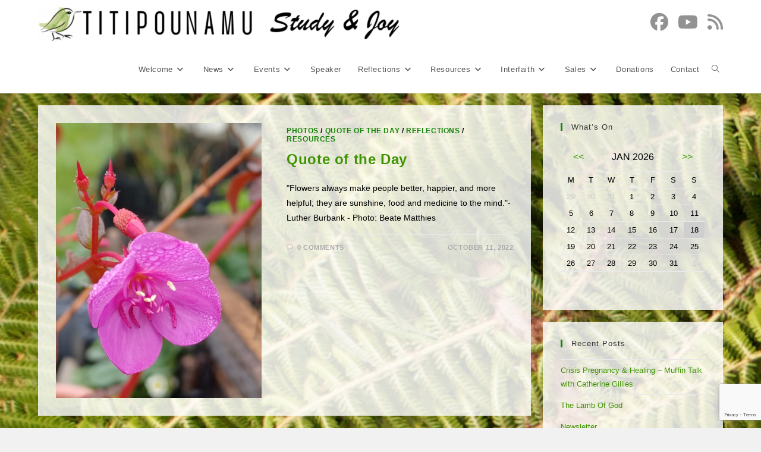

--- FILE ---
content_type: text/html; charset=UTF-8
request_url: https://www.studyjoy.nz/tag/luther-burbank/
body_size: 18928
content:
<!DOCTYPE html>
<html class="html" lang="en-US">
<head>
	<meta charset="UTF-8">
	<link rel="profile" href="https://gmpg.org/xfn/11">

	<title>Luther Burbank &#8211; Titipounamu &#8211; Study &amp; Joy</title>
<meta name='robots' content='max-image-preview:large' />
<meta name="viewport" content="width=device-width, initial-scale=1"><link rel='dns-prefetch' href='//js.stripe.com' />
<link rel="alternate" type="application/rss+xml" title="Titipounamu - Study &amp; Joy &raquo; Feed" href="https://www.studyjoy.nz/feed/" />
<link rel="alternate" type="application/rss+xml" title="Titipounamu - Study &amp; Joy &raquo; Comments Feed" href="https://www.studyjoy.nz/comments/feed/" />
<script id="wpp-js" src="https://www.studyjoy.nz/wp-content/plugins/wordpress-popular-posts/assets/js/wpp.min.js?ver=7.3.6" data-sampling="0" data-sampling-rate="100" data-api-url="https://www.studyjoy.nz/wp-json/wordpress-popular-posts" data-post-id="0" data-token="840c6b0d81" data-lang="0" data-debug="0"></script>
<link rel="alternate" type="application/rss+xml" title="Titipounamu - Study &amp; Joy &raquo; Luther Burbank Tag Feed" href="https://www.studyjoy.nz/tag/luther-burbank/feed/" />
<style id='wp-img-auto-sizes-contain-inline-css'>
img:is([sizes=auto i],[sizes^="auto," i]){contain-intrinsic-size:3000px 1500px}
/*# sourceURL=wp-img-auto-sizes-contain-inline-css */
</style>
<link rel='stylesheet' id='wpapp-styles-css' href='https://www.studyjoy.nz/wp-content/plugins/wordpress-easy-paypal-payment-or-donation-accept-plugin/wpapp-styles.css?ver=5.1.4' media='all' />
<link rel='stylesheet' id='wpra-lightbox-css' href='https://www.studyjoy.nz/wp-content/plugins/wp-rss-aggregator/core/css/jquery-colorbox.css?ver=1.4.33' media='all' />
<style id='wp-emoji-styles-inline-css'>

	img.wp-smiley, img.emoji {
		display: inline !important;
		border: none !important;
		box-shadow: none !important;
		height: 1em !important;
		width: 1em !important;
		margin: 0 0.07em !important;
		vertical-align: -0.1em !important;
		background: none !important;
		padding: 0 !important;
	}
/*# sourceURL=wp-emoji-styles-inline-css */
</style>
<style id='wp-block-library-inline-css'>
:root{--wp-block-synced-color:#7a00df;--wp-block-synced-color--rgb:122,0,223;--wp-bound-block-color:var(--wp-block-synced-color);--wp-editor-canvas-background:#ddd;--wp-admin-theme-color:#007cba;--wp-admin-theme-color--rgb:0,124,186;--wp-admin-theme-color-darker-10:#006ba1;--wp-admin-theme-color-darker-10--rgb:0,107,160.5;--wp-admin-theme-color-darker-20:#005a87;--wp-admin-theme-color-darker-20--rgb:0,90,135;--wp-admin-border-width-focus:2px}@media (min-resolution:192dpi){:root{--wp-admin-border-width-focus:1.5px}}.wp-element-button{cursor:pointer}:root .has-very-light-gray-background-color{background-color:#eee}:root .has-very-dark-gray-background-color{background-color:#313131}:root .has-very-light-gray-color{color:#eee}:root .has-very-dark-gray-color{color:#313131}:root .has-vivid-green-cyan-to-vivid-cyan-blue-gradient-background{background:linear-gradient(135deg,#00d084,#0693e3)}:root .has-purple-crush-gradient-background{background:linear-gradient(135deg,#34e2e4,#4721fb 50%,#ab1dfe)}:root .has-hazy-dawn-gradient-background{background:linear-gradient(135deg,#faaca8,#dad0ec)}:root .has-subdued-olive-gradient-background{background:linear-gradient(135deg,#fafae1,#67a671)}:root .has-atomic-cream-gradient-background{background:linear-gradient(135deg,#fdd79a,#004a59)}:root .has-nightshade-gradient-background{background:linear-gradient(135deg,#330968,#31cdcf)}:root .has-midnight-gradient-background{background:linear-gradient(135deg,#020381,#2874fc)}:root{--wp--preset--font-size--normal:16px;--wp--preset--font-size--huge:42px}.has-regular-font-size{font-size:1em}.has-larger-font-size{font-size:2.625em}.has-normal-font-size{font-size:var(--wp--preset--font-size--normal)}.has-huge-font-size{font-size:var(--wp--preset--font-size--huge)}.has-text-align-center{text-align:center}.has-text-align-left{text-align:left}.has-text-align-right{text-align:right}.has-fit-text{white-space:nowrap!important}#end-resizable-editor-section{display:none}.aligncenter{clear:both}.items-justified-left{justify-content:flex-start}.items-justified-center{justify-content:center}.items-justified-right{justify-content:flex-end}.items-justified-space-between{justify-content:space-between}.screen-reader-text{border:0;clip-path:inset(50%);height:1px;margin:-1px;overflow:hidden;padding:0;position:absolute;width:1px;word-wrap:normal!important}.screen-reader-text:focus{background-color:#ddd;clip-path:none;color:#444;display:block;font-size:1em;height:auto;left:5px;line-height:normal;padding:15px 23px 14px;text-decoration:none;top:5px;width:auto;z-index:100000}html :where(.has-border-color){border-style:solid}html :where([style*=border-top-color]){border-top-style:solid}html :where([style*=border-right-color]){border-right-style:solid}html :where([style*=border-bottom-color]){border-bottom-style:solid}html :where([style*=border-left-color]){border-left-style:solid}html :where([style*=border-width]){border-style:solid}html :where([style*=border-top-width]){border-top-style:solid}html :where([style*=border-right-width]){border-right-style:solid}html :where([style*=border-bottom-width]){border-bottom-style:solid}html :where([style*=border-left-width]){border-left-style:solid}html :where(img[class*=wp-image-]){height:auto;max-width:100%}:where(figure){margin:0 0 1em}html :where(.is-position-sticky){--wp-admin--admin-bar--position-offset:var(--wp-admin--admin-bar--height,0px)}@media screen and (max-width:600px){html :where(.is-position-sticky){--wp-admin--admin-bar--position-offset:0px}}

/*# sourceURL=wp-block-library-inline-css */
</style><style id='wp-block-image-inline-css'>
.wp-block-image>a,.wp-block-image>figure>a{display:inline-block}.wp-block-image img{box-sizing:border-box;height:auto;max-width:100%;vertical-align:bottom}@media not (prefers-reduced-motion){.wp-block-image img.hide{visibility:hidden}.wp-block-image img.show{animation:show-content-image .4s}}.wp-block-image[style*=border-radius] img,.wp-block-image[style*=border-radius]>a{border-radius:inherit}.wp-block-image.has-custom-border img{box-sizing:border-box}.wp-block-image.aligncenter{text-align:center}.wp-block-image.alignfull>a,.wp-block-image.alignwide>a{width:100%}.wp-block-image.alignfull img,.wp-block-image.alignwide img{height:auto;width:100%}.wp-block-image .aligncenter,.wp-block-image .alignleft,.wp-block-image .alignright,.wp-block-image.aligncenter,.wp-block-image.alignleft,.wp-block-image.alignright{display:table}.wp-block-image .aligncenter>figcaption,.wp-block-image .alignleft>figcaption,.wp-block-image .alignright>figcaption,.wp-block-image.aligncenter>figcaption,.wp-block-image.alignleft>figcaption,.wp-block-image.alignright>figcaption{caption-side:bottom;display:table-caption}.wp-block-image .alignleft{float:left;margin:.5em 1em .5em 0}.wp-block-image .alignright{float:right;margin:.5em 0 .5em 1em}.wp-block-image .aligncenter{margin-left:auto;margin-right:auto}.wp-block-image :where(figcaption){margin-bottom:1em;margin-top:.5em}.wp-block-image.is-style-circle-mask img{border-radius:9999px}@supports ((-webkit-mask-image:none) or (mask-image:none)) or (-webkit-mask-image:none){.wp-block-image.is-style-circle-mask img{border-radius:0;-webkit-mask-image:url('data:image/svg+xml;utf8,<svg viewBox="0 0 100 100" xmlns="http://www.w3.org/2000/svg"><circle cx="50" cy="50" r="50"/></svg>');mask-image:url('data:image/svg+xml;utf8,<svg viewBox="0 0 100 100" xmlns="http://www.w3.org/2000/svg"><circle cx="50" cy="50" r="50"/></svg>');mask-mode:alpha;-webkit-mask-position:center;mask-position:center;-webkit-mask-repeat:no-repeat;mask-repeat:no-repeat;-webkit-mask-size:contain;mask-size:contain}}:root :where(.wp-block-image.is-style-rounded img,.wp-block-image .is-style-rounded img){border-radius:9999px}.wp-block-image figure{margin:0}.wp-lightbox-container{display:flex;flex-direction:column;position:relative}.wp-lightbox-container img{cursor:zoom-in}.wp-lightbox-container img:hover+button{opacity:1}.wp-lightbox-container button{align-items:center;backdrop-filter:blur(16px) saturate(180%);background-color:#5a5a5a40;border:none;border-radius:4px;cursor:zoom-in;display:flex;height:20px;justify-content:center;opacity:0;padding:0;position:absolute;right:16px;text-align:center;top:16px;width:20px;z-index:100}@media not (prefers-reduced-motion){.wp-lightbox-container button{transition:opacity .2s ease}}.wp-lightbox-container button:focus-visible{outline:3px auto #5a5a5a40;outline:3px auto -webkit-focus-ring-color;outline-offset:3px}.wp-lightbox-container button:hover{cursor:pointer;opacity:1}.wp-lightbox-container button:focus{opacity:1}.wp-lightbox-container button:focus,.wp-lightbox-container button:hover,.wp-lightbox-container button:not(:hover):not(:active):not(.has-background){background-color:#5a5a5a40;border:none}.wp-lightbox-overlay{box-sizing:border-box;cursor:zoom-out;height:100vh;left:0;overflow:hidden;position:fixed;top:0;visibility:hidden;width:100%;z-index:100000}.wp-lightbox-overlay .close-button{align-items:center;cursor:pointer;display:flex;justify-content:center;min-height:40px;min-width:40px;padding:0;position:absolute;right:calc(env(safe-area-inset-right) + 16px);top:calc(env(safe-area-inset-top) + 16px);z-index:5000000}.wp-lightbox-overlay .close-button:focus,.wp-lightbox-overlay .close-button:hover,.wp-lightbox-overlay .close-button:not(:hover):not(:active):not(.has-background){background:none;border:none}.wp-lightbox-overlay .lightbox-image-container{height:var(--wp--lightbox-container-height);left:50%;overflow:hidden;position:absolute;top:50%;transform:translate(-50%,-50%);transform-origin:top left;width:var(--wp--lightbox-container-width);z-index:9999999999}.wp-lightbox-overlay .wp-block-image{align-items:center;box-sizing:border-box;display:flex;height:100%;justify-content:center;margin:0;position:relative;transform-origin:0 0;width:100%;z-index:3000000}.wp-lightbox-overlay .wp-block-image img{height:var(--wp--lightbox-image-height);min-height:var(--wp--lightbox-image-height);min-width:var(--wp--lightbox-image-width);width:var(--wp--lightbox-image-width)}.wp-lightbox-overlay .wp-block-image figcaption{display:none}.wp-lightbox-overlay button{background:none;border:none}.wp-lightbox-overlay .scrim{background-color:#fff;height:100%;opacity:.9;position:absolute;width:100%;z-index:2000000}.wp-lightbox-overlay.active{visibility:visible}@media not (prefers-reduced-motion){.wp-lightbox-overlay.active{animation:turn-on-visibility .25s both}.wp-lightbox-overlay.active img{animation:turn-on-visibility .35s both}.wp-lightbox-overlay.show-closing-animation:not(.active){animation:turn-off-visibility .35s both}.wp-lightbox-overlay.show-closing-animation:not(.active) img{animation:turn-off-visibility .25s both}.wp-lightbox-overlay.zoom.active{animation:none;opacity:1;visibility:visible}.wp-lightbox-overlay.zoom.active .lightbox-image-container{animation:lightbox-zoom-in .4s}.wp-lightbox-overlay.zoom.active .lightbox-image-container img{animation:none}.wp-lightbox-overlay.zoom.active .scrim{animation:turn-on-visibility .4s forwards}.wp-lightbox-overlay.zoom.show-closing-animation:not(.active){animation:none}.wp-lightbox-overlay.zoom.show-closing-animation:not(.active) .lightbox-image-container{animation:lightbox-zoom-out .4s}.wp-lightbox-overlay.zoom.show-closing-animation:not(.active) .lightbox-image-container img{animation:none}.wp-lightbox-overlay.zoom.show-closing-animation:not(.active) .scrim{animation:turn-off-visibility .4s forwards}}@keyframes show-content-image{0%{visibility:hidden}99%{visibility:hidden}to{visibility:visible}}@keyframes turn-on-visibility{0%{opacity:0}to{opacity:1}}@keyframes turn-off-visibility{0%{opacity:1;visibility:visible}99%{opacity:0;visibility:visible}to{opacity:0;visibility:hidden}}@keyframes lightbox-zoom-in{0%{transform:translate(calc((-100vw + var(--wp--lightbox-scrollbar-width))/2 + var(--wp--lightbox-initial-left-position)),calc(-50vh + var(--wp--lightbox-initial-top-position))) scale(var(--wp--lightbox-scale))}to{transform:translate(-50%,-50%) scale(1)}}@keyframes lightbox-zoom-out{0%{transform:translate(-50%,-50%) scale(1);visibility:visible}99%{visibility:visible}to{transform:translate(calc((-100vw + var(--wp--lightbox-scrollbar-width))/2 + var(--wp--lightbox-initial-left-position)),calc(-50vh + var(--wp--lightbox-initial-top-position))) scale(var(--wp--lightbox-scale));visibility:hidden}}
/*# sourceURL=https://www.studyjoy.nz/wp-includes/blocks/image/style.min.css */
</style>
<style id='wp-block-image-theme-inline-css'>
:root :where(.wp-block-image figcaption){color:#555;font-size:13px;text-align:center}.is-dark-theme :root :where(.wp-block-image figcaption){color:#ffffffa6}.wp-block-image{margin:0 0 1em}
/*# sourceURL=https://www.studyjoy.nz/wp-includes/blocks/image/theme.min.css */
</style>
<style id='wp-block-group-inline-css'>
.wp-block-group{box-sizing:border-box}:where(.wp-block-group.wp-block-group-is-layout-constrained){position:relative}
/*# sourceURL=https://www.studyjoy.nz/wp-includes/blocks/group/style.min.css */
</style>
<style id='wp-block-group-theme-inline-css'>
:where(.wp-block-group.has-background){padding:1.25em 2.375em}
/*# sourceURL=https://www.studyjoy.nz/wp-includes/blocks/group/theme.min.css */
</style>
<style id='global-styles-inline-css'>
:root{--wp--preset--aspect-ratio--square: 1;--wp--preset--aspect-ratio--4-3: 4/3;--wp--preset--aspect-ratio--3-4: 3/4;--wp--preset--aspect-ratio--3-2: 3/2;--wp--preset--aspect-ratio--2-3: 2/3;--wp--preset--aspect-ratio--16-9: 16/9;--wp--preset--aspect-ratio--9-16: 9/16;--wp--preset--color--black: #000000;--wp--preset--color--cyan-bluish-gray: #abb8c3;--wp--preset--color--white: #ffffff;--wp--preset--color--pale-pink: #f78da7;--wp--preset--color--vivid-red: #cf2e2e;--wp--preset--color--luminous-vivid-orange: #ff6900;--wp--preset--color--luminous-vivid-amber: #fcb900;--wp--preset--color--light-green-cyan: #7bdcb5;--wp--preset--color--vivid-green-cyan: #00d084;--wp--preset--color--pale-cyan-blue: #8ed1fc;--wp--preset--color--vivid-cyan-blue: #0693e3;--wp--preset--color--vivid-purple: #9b51e0;--wp--preset--gradient--vivid-cyan-blue-to-vivid-purple: linear-gradient(135deg,rgb(6,147,227) 0%,rgb(155,81,224) 100%);--wp--preset--gradient--light-green-cyan-to-vivid-green-cyan: linear-gradient(135deg,rgb(122,220,180) 0%,rgb(0,208,130) 100%);--wp--preset--gradient--luminous-vivid-amber-to-luminous-vivid-orange: linear-gradient(135deg,rgb(252,185,0) 0%,rgb(255,105,0) 100%);--wp--preset--gradient--luminous-vivid-orange-to-vivid-red: linear-gradient(135deg,rgb(255,105,0) 0%,rgb(207,46,46) 100%);--wp--preset--gradient--very-light-gray-to-cyan-bluish-gray: linear-gradient(135deg,rgb(238,238,238) 0%,rgb(169,184,195) 100%);--wp--preset--gradient--cool-to-warm-spectrum: linear-gradient(135deg,rgb(74,234,220) 0%,rgb(151,120,209) 20%,rgb(207,42,186) 40%,rgb(238,44,130) 60%,rgb(251,105,98) 80%,rgb(254,248,76) 100%);--wp--preset--gradient--blush-light-purple: linear-gradient(135deg,rgb(255,206,236) 0%,rgb(152,150,240) 100%);--wp--preset--gradient--blush-bordeaux: linear-gradient(135deg,rgb(254,205,165) 0%,rgb(254,45,45) 50%,rgb(107,0,62) 100%);--wp--preset--gradient--luminous-dusk: linear-gradient(135deg,rgb(255,203,112) 0%,rgb(199,81,192) 50%,rgb(65,88,208) 100%);--wp--preset--gradient--pale-ocean: linear-gradient(135deg,rgb(255,245,203) 0%,rgb(182,227,212) 50%,rgb(51,167,181) 100%);--wp--preset--gradient--electric-grass: linear-gradient(135deg,rgb(202,248,128) 0%,rgb(113,206,126) 100%);--wp--preset--gradient--midnight: linear-gradient(135deg,rgb(2,3,129) 0%,rgb(40,116,252) 100%);--wp--preset--font-size--small: 13px;--wp--preset--font-size--medium: 20px;--wp--preset--font-size--large: 36px;--wp--preset--font-size--x-large: 42px;--wp--preset--spacing--20: 0.44rem;--wp--preset--spacing--30: 0.67rem;--wp--preset--spacing--40: 1rem;--wp--preset--spacing--50: 1.5rem;--wp--preset--spacing--60: 2.25rem;--wp--preset--spacing--70: 3.38rem;--wp--preset--spacing--80: 5.06rem;--wp--preset--shadow--natural: 6px 6px 9px rgba(0, 0, 0, 0.2);--wp--preset--shadow--deep: 12px 12px 50px rgba(0, 0, 0, 0.4);--wp--preset--shadow--sharp: 6px 6px 0px rgba(0, 0, 0, 0.2);--wp--preset--shadow--outlined: 6px 6px 0px -3px rgb(255, 255, 255), 6px 6px rgb(0, 0, 0);--wp--preset--shadow--crisp: 6px 6px 0px rgb(0, 0, 0);}:where(.is-layout-flex){gap: 0.5em;}:where(.is-layout-grid){gap: 0.5em;}body .is-layout-flex{display: flex;}.is-layout-flex{flex-wrap: wrap;align-items: center;}.is-layout-flex > :is(*, div){margin: 0;}body .is-layout-grid{display: grid;}.is-layout-grid > :is(*, div){margin: 0;}:where(.wp-block-columns.is-layout-flex){gap: 2em;}:where(.wp-block-columns.is-layout-grid){gap: 2em;}:where(.wp-block-post-template.is-layout-flex){gap: 1.25em;}:where(.wp-block-post-template.is-layout-grid){gap: 1.25em;}.has-black-color{color: var(--wp--preset--color--black) !important;}.has-cyan-bluish-gray-color{color: var(--wp--preset--color--cyan-bluish-gray) !important;}.has-white-color{color: var(--wp--preset--color--white) !important;}.has-pale-pink-color{color: var(--wp--preset--color--pale-pink) !important;}.has-vivid-red-color{color: var(--wp--preset--color--vivid-red) !important;}.has-luminous-vivid-orange-color{color: var(--wp--preset--color--luminous-vivid-orange) !important;}.has-luminous-vivid-amber-color{color: var(--wp--preset--color--luminous-vivid-amber) !important;}.has-light-green-cyan-color{color: var(--wp--preset--color--light-green-cyan) !important;}.has-vivid-green-cyan-color{color: var(--wp--preset--color--vivid-green-cyan) !important;}.has-pale-cyan-blue-color{color: var(--wp--preset--color--pale-cyan-blue) !important;}.has-vivid-cyan-blue-color{color: var(--wp--preset--color--vivid-cyan-blue) !important;}.has-vivid-purple-color{color: var(--wp--preset--color--vivid-purple) !important;}.has-black-background-color{background-color: var(--wp--preset--color--black) !important;}.has-cyan-bluish-gray-background-color{background-color: var(--wp--preset--color--cyan-bluish-gray) !important;}.has-white-background-color{background-color: var(--wp--preset--color--white) !important;}.has-pale-pink-background-color{background-color: var(--wp--preset--color--pale-pink) !important;}.has-vivid-red-background-color{background-color: var(--wp--preset--color--vivid-red) !important;}.has-luminous-vivid-orange-background-color{background-color: var(--wp--preset--color--luminous-vivid-orange) !important;}.has-luminous-vivid-amber-background-color{background-color: var(--wp--preset--color--luminous-vivid-amber) !important;}.has-light-green-cyan-background-color{background-color: var(--wp--preset--color--light-green-cyan) !important;}.has-vivid-green-cyan-background-color{background-color: var(--wp--preset--color--vivid-green-cyan) !important;}.has-pale-cyan-blue-background-color{background-color: var(--wp--preset--color--pale-cyan-blue) !important;}.has-vivid-cyan-blue-background-color{background-color: var(--wp--preset--color--vivid-cyan-blue) !important;}.has-vivid-purple-background-color{background-color: var(--wp--preset--color--vivid-purple) !important;}.has-black-border-color{border-color: var(--wp--preset--color--black) !important;}.has-cyan-bluish-gray-border-color{border-color: var(--wp--preset--color--cyan-bluish-gray) !important;}.has-white-border-color{border-color: var(--wp--preset--color--white) !important;}.has-pale-pink-border-color{border-color: var(--wp--preset--color--pale-pink) !important;}.has-vivid-red-border-color{border-color: var(--wp--preset--color--vivid-red) !important;}.has-luminous-vivid-orange-border-color{border-color: var(--wp--preset--color--luminous-vivid-orange) !important;}.has-luminous-vivid-amber-border-color{border-color: var(--wp--preset--color--luminous-vivid-amber) !important;}.has-light-green-cyan-border-color{border-color: var(--wp--preset--color--light-green-cyan) !important;}.has-vivid-green-cyan-border-color{border-color: var(--wp--preset--color--vivid-green-cyan) !important;}.has-pale-cyan-blue-border-color{border-color: var(--wp--preset--color--pale-cyan-blue) !important;}.has-vivid-cyan-blue-border-color{border-color: var(--wp--preset--color--vivid-cyan-blue) !important;}.has-vivid-purple-border-color{border-color: var(--wp--preset--color--vivid-purple) !important;}.has-vivid-cyan-blue-to-vivid-purple-gradient-background{background: var(--wp--preset--gradient--vivid-cyan-blue-to-vivid-purple) !important;}.has-light-green-cyan-to-vivid-green-cyan-gradient-background{background: var(--wp--preset--gradient--light-green-cyan-to-vivid-green-cyan) !important;}.has-luminous-vivid-amber-to-luminous-vivid-orange-gradient-background{background: var(--wp--preset--gradient--luminous-vivid-amber-to-luminous-vivid-orange) !important;}.has-luminous-vivid-orange-to-vivid-red-gradient-background{background: var(--wp--preset--gradient--luminous-vivid-orange-to-vivid-red) !important;}.has-very-light-gray-to-cyan-bluish-gray-gradient-background{background: var(--wp--preset--gradient--very-light-gray-to-cyan-bluish-gray) !important;}.has-cool-to-warm-spectrum-gradient-background{background: var(--wp--preset--gradient--cool-to-warm-spectrum) !important;}.has-blush-light-purple-gradient-background{background: var(--wp--preset--gradient--blush-light-purple) !important;}.has-blush-bordeaux-gradient-background{background: var(--wp--preset--gradient--blush-bordeaux) !important;}.has-luminous-dusk-gradient-background{background: var(--wp--preset--gradient--luminous-dusk) !important;}.has-pale-ocean-gradient-background{background: var(--wp--preset--gradient--pale-ocean) !important;}.has-electric-grass-gradient-background{background: var(--wp--preset--gradient--electric-grass) !important;}.has-midnight-gradient-background{background: var(--wp--preset--gradient--midnight) !important;}.has-small-font-size{font-size: var(--wp--preset--font-size--small) !important;}.has-medium-font-size{font-size: var(--wp--preset--font-size--medium) !important;}.has-large-font-size{font-size: var(--wp--preset--font-size--large) !important;}.has-x-large-font-size{font-size: var(--wp--preset--font-size--x-large) !important;}
/*# sourceURL=global-styles-inline-css */
</style>

<style id='classic-theme-styles-inline-css'>
/*! This file is auto-generated */
.wp-block-button__link{color:#fff;background-color:#32373c;border-radius:9999px;box-shadow:none;text-decoration:none;padding:calc(.667em + 2px) calc(1.333em + 2px);font-size:1.125em}.wp-block-file__button{background:#32373c;color:#fff;text-decoration:none}
/*# sourceURL=/wp-includes/css/classic-themes.min.css */
</style>
<link rel='stylesheet' id='dashicons-css' href='https://www.studyjoy.nz/wp-includes/css/dashicons.min.css?ver=6.9' media='all' />
<link rel='stylesheet' id='contact-form-7-css' href='https://www.studyjoy.nz/wp-content/plugins/contact-form-7/includes/css/styles.css?ver=6.1.4' media='all' />
<link rel='stylesheet' id='email-subscribers-css' href='https://www.studyjoy.nz/wp-content/plugins/email-subscribers/lite/public/css/email-subscribers-public.css?ver=5.9.14' media='all' />
<link rel='stylesheet' id='wpecpp-css' href='https://www.studyjoy.nz/wp-content/plugins/wp-ecommerce-paypal/assets/css/wpecpp.css?ver=2.0.3' media='all' />
<link rel='stylesheet' id='wordpress-popular-posts-css-css' href='https://www.studyjoy.nz/wp-content/plugins/wordpress-popular-posts/assets/css/wpp.css?ver=7.3.6' media='all' />
<link rel='stylesheet' id='font-awesome-css' href='https://www.studyjoy.nz/wp-content/themes/oceanwp/assets/fonts/fontawesome/css/all.min.css?ver=6.7.2' media='all' />
<link rel='stylesheet' id='simple-line-icons-css' href='https://www.studyjoy.nz/wp-content/themes/oceanwp/assets/css/third/simple-line-icons.min.css?ver=2.4.0' media='all' />
<link rel='stylesheet' id='oceanwp-style-css' href='https://www.studyjoy.nz/wp-content/themes/oceanwp/assets/css/style.min.css?ver=1.0.0' media='all' />
<link rel='stylesheet' id='slb_core-css' href='https://www.studyjoy.nz/wp-content/plugins/simple-lightbox/client/css/app.css?ver=2.9.4' media='all' />
<script id="jquery-core-js-extra">
var aagb_local_object = {"ajax_url":"https://www.studyjoy.nz/wp-admin/admin-ajax.php","nonce":"f644f8776a","licensing":"","assets":"https://www.studyjoy.nz/wp-content/plugins/advanced-accordion-block/assets/"};
//# sourceURL=jquery-core-js-extra
</script>
<script src="https://www.studyjoy.nz/wp-includes/js/jquery/jquery.min.js?ver=3.7.1" id="jquery-core-js"></script>
<script src="https://www.studyjoy.nz/wp-includes/js/jquery/jquery-migrate.min.js?ver=3.4.1" id="jquery-migrate-js"></script>
<link rel="https://api.w.org/" href="https://www.studyjoy.nz/wp-json/" /><link rel="alternate" title="JSON" type="application/json" href="https://www.studyjoy.nz/wp-json/wp/v2/tags/446" /><link rel="EditURI" type="application/rsd+xml" title="RSD" href="https://www.studyjoy.nz/xmlrpc.php?rsd" />
<meta name="generator" content="WordPress 6.9" />
            <style id="wpp-loading-animation-styles">@-webkit-keyframes bgslide{from{background-position-x:0}to{background-position-x:-200%}}@keyframes bgslide{from{background-position-x:0}to{background-position-x:-200%}}.wpp-widget-block-placeholder,.wpp-shortcode-placeholder{margin:0 auto;width:60px;height:3px;background:#dd3737;background:linear-gradient(90deg,#dd3737 0%,#571313 10%,#dd3737 100%);background-size:200% auto;border-radius:3px;-webkit-animation:bgslide 1s infinite linear;animation:bgslide 1s infinite linear}</style>
            		<style id="wp-custom-css">
			.page-content{background-color:rgba(255,255,255,0.85);padding-left:5px;padding-right:5px}/* black box around input fields on forms */form input[type="text"],form input[type="password"],form input[type="email"],form input[type="url"],form input[type="date"],form input[type="month"],form input[type="time"],form input[type="datetime"],form input[type="datetime-local"],form input[type="week"],form input[type="number"],form input[type="search"],form input[type="tel"],form input[type="color"],form select,form textarea{border:1px solid #0d0d0d;align-content}/* Reflections Form Total */#total{width:500px;border-width:0}/* Popular posts formatting */.home-popular{padding:20px 0;background-color:#fff}.home-popular .widget-title{margin-bottom:40px;font-size:30px}.popular-posts .wpp-list{display:-webkit-box;display:-ms-flexbox;display:flex;-webkit-box-pack:justify;-ms-flex-pack:justify;justify-content:space-between}.wpp-list >li{float:left;clear:none;width:33%;padding:5px;margin-bottom:0;border-radius:3px;border-top-left-radius:0;border-top-right-radius:0}.wpp-list a{color:#148206;text-decoration:none}.wpp-list a:hover{color:#000}.wpp-post-title{display:block;font-size:14px;font-weight:bold;background-color:white;padding:10px;max-width:200px}.entry-img{overflow:hidden;border-bottom:4px solid #ffe131}.popular-posts .wpp-thumbnail{margin-right:0;-webkit-transition:all 0.4s ease-in-out;transition:all 0.4s ease-in-out}.entry-img a:hover img{-webkit-transform:scale(1.04);transform:scale(1.04)}.entry-info{padding:12px}.entry-cats{font-size:medium}@media only screen and (max-width:860px){.popular-posts .wpp-list{flex-direction:column;-webkit-box-direction:normal;-webkit-box-orient:vertical;-ms-flex-direction:column}.popular-posts .wpp-list >li{width:100%;margin-bottom:40px}}/* Muffin Talk padding */#block-3{padding:10px;padding-top:1px;padding-bottom:1px}/* category page headings */.tax-desc p{background-color:rgba(255,255,255,0.8);padding:10px}/* remove background on editor */body .edit-post-visual-editor.editor-styles-wrapper{background-color:#fff}/* add white block background on editor */.editor-styles-wrapper{background-color:white}		</style>
		<!-- OceanWP CSS -->
<style type="text/css">
/* Colors */a:hover,a.light:hover,.theme-heading .text::before,.theme-heading .text::after,#top-bar-content >a:hover,#top-bar-social li.oceanwp-email a:hover,#site-navigation-wrap .dropdown-menu >li >a:hover,#site-header.medium-header #medium-searchform button:hover,.oceanwp-mobile-menu-icon a:hover,.blog-entry.post .blog-entry-header .entry-title a:hover,.blog-entry.post .blog-entry-readmore a:hover,.blog-entry.thumbnail-entry .blog-entry-category a,ul.meta li a:hover,.dropcap,.single nav.post-navigation .nav-links .title,body .related-post-title a:hover,body #wp-calendar caption,body .contact-info-widget.default i,body .contact-info-widget.big-icons i,body .custom-links-widget .oceanwp-custom-links li a:hover,body .custom-links-widget .oceanwp-custom-links li a:hover:before,body .posts-thumbnails-widget li a:hover,body .social-widget li.oceanwp-email a:hover,.comment-author .comment-meta .comment-reply-link,#respond #cancel-comment-reply-link:hover,#footer-widgets .footer-box a:hover,#footer-bottom a:hover,#footer-bottom #footer-bottom-menu a:hover,.sidr a:hover,.sidr-class-dropdown-toggle:hover,.sidr-class-menu-item-has-children.active >a,.sidr-class-menu-item-has-children.active >a >.sidr-class-dropdown-toggle,input[type=checkbox]:checked:before{color:#148206}.single nav.post-navigation .nav-links .title .owp-icon use,.blog-entry.post .blog-entry-readmore a:hover .owp-icon use,body .contact-info-widget.default .owp-icon use,body .contact-info-widget.big-icons .owp-icon use{stroke:#148206}input[type="button"],input[type="reset"],input[type="submit"],button[type="submit"],.button,#site-navigation-wrap .dropdown-menu >li.btn >a >span,.thumbnail:hover i,.thumbnail:hover .link-post-svg-icon,.post-quote-content,.omw-modal .omw-close-modal,body .contact-info-widget.big-icons li:hover i,body .contact-info-widget.big-icons li:hover .owp-icon,body div.wpforms-container-full .wpforms-form input[type=submit],body div.wpforms-container-full .wpforms-form button[type=submit],body div.wpforms-container-full .wpforms-form .wpforms-page-button,.woocommerce-cart .wp-element-button,.woocommerce-checkout .wp-element-button,.wp-block-button__link{background-color:#148206}.widget-title{border-color:#148206}blockquote{border-color:#148206}.wp-block-quote{border-color:#148206}#searchform-dropdown{border-color:#148206}.dropdown-menu .sub-menu{border-color:#148206}.blog-entry.large-entry .blog-entry-readmore a:hover{border-color:#148206}.oceanwp-newsletter-form-wrap input[type="email"]:focus{border-color:#148206}.social-widget li.oceanwp-email a:hover{border-color:#148206}#respond #cancel-comment-reply-link:hover{border-color:#148206}body .contact-info-widget.big-icons li:hover i{border-color:#148206}body .contact-info-widget.big-icons li:hover .owp-icon{border-color:#148206}#footer-widgets .oceanwp-newsletter-form-wrap input[type="email"]:focus{border-color:#148206}a{color:#3d9300}a .owp-icon use{stroke:#3d9300}a:hover{color:#002106}a:hover .owp-icon use{stroke:#002106}.boxed-layout #wrap,.separate-layout .content-area,.separate-layout .widget-area .sidebar-box,body.separate-blog.separate-layout #blog-entries >*,body.separate-blog.separate-layout .oceanwp-pagination,body.separate-blog.separate-layout .blog-entry.grid-entry .blog-entry-inner,.has-parallax-footer:not(.separate-layout) #main{background-color:rgba(255,255,255,0.82)}body .theme-button,body input[type="submit"],body button[type="submit"],body button,body .button,body div.wpforms-container-full .wpforms-form input[type=submit],body div.wpforms-container-full .wpforms-form button[type=submit],body div.wpforms-container-full .wpforms-form .wpforms-page-button,.woocommerce-cart .wp-element-button,.woocommerce-checkout .wp-element-button,.wp-block-button__link{border-color:#ffffff}body .theme-button:hover,body input[type="submit"]:hover,body button[type="submit"]:hover,body button:hover,body .button:hover,body div.wpforms-container-full .wpforms-form input[type=submit]:hover,body div.wpforms-container-full .wpforms-form input[type=submit]:active,body div.wpforms-container-full .wpforms-form button[type=submit]:hover,body div.wpforms-container-full .wpforms-form button[type=submit]:active,body div.wpforms-container-full .wpforms-form .wpforms-page-button:hover,body div.wpforms-container-full .wpforms-form .wpforms-page-button:active,.woocommerce-cart .wp-element-button:hover,.woocommerce-checkout .wp-element-button:hover,.wp-block-button__link:hover{border-color:#ffffff}body{color:#000000}/* OceanWP Style Settings CSS */body{background-image:url(https://www.studyjoy.nz/wp-content/uploads/2020/07/large_fern.jpg)}body{background-repeat:no-repeat}body{background-size:cover}.theme-button,input[type="submit"],button[type="submit"],button,.button,body div.wpforms-container-full .wpforms-form input[type=submit],body div.wpforms-container-full .wpforms-form button[type=submit],body div.wpforms-container-full .wpforms-form .wpforms-page-button{border-style:solid}.theme-button,input[type="submit"],button[type="submit"],button,.button,body div.wpforms-container-full .wpforms-form input[type=submit],body div.wpforms-container-full .wpforms-form button[type=submit],body div.wpforms-container-full .wpforms-form .wpforms-page-button{border-width:1px}form input[type="text"],form input[type="password"],form input[type="email"],form input[type="url"],form input[type="date"],form input[type="month"],form input[type="time"],form input[type="datetime"],form input[type="datetime-local"],form input[type="week"],form input[type="number"],form input[type="search"],form input[type="tel"],form input[type="color"],form select,form textarea,.woocommerce .woocommerce-checkout .select2-container--default .select2-selection--single{border-style:solid}body div.wpforms-container-full .wpforms-form input[type=date],body div.wpforms-container-full .wpforms-form input[type=datetime],body div.wpforms-container-full .wpforms-form input[type=datetime-local],body div.wpforms-container-full .wpforms-form input[type=email],body div.wpforms-container-full .wpforms-form input[type=month],body div.wpforms-container-full .wpforms-form input[type=number],body div.wpforms-container-full .wpforms-form input[type=password],body div.wpforms-container-full .wpforms-form input[type=range],body div.wpforms-container-full .wpforms-form input[type=search],body div.wpforms-container-full .wpforms-form input[type=tel],body div.wpforms-container-full .wpforms-form input[type=text],body div.wpforms-container-full .wpforms-form input[type=time],body div.wpforms-container-full .wpforms-form input[type=url],body div.wpforms-container-full .wpforms-form input[type=week],body div.wpforms-container-full .wpforms-form select,body div.wpforms-container-full .wpforms-form textarea{border-style:solid}form input[type="text"],form input[type="password"],form input[type="email"],form input[type="url"],form input[type="date"],form input[type="month"],form input[type="time"],form input[type="datetime"],form input[type="datetime-local"],form input[type="week"],form input[type="number"],form input[type="search"],form input[type="tel"],form input[type="color"],form select,form textarea{border-radius:3px}body div.wpforms-container-full .wpforms-form input[type=date],body div.wpforms-container-full .wpforms-form input[type=datetime],body div.wpforms-container-full .wpforms-form input[type=datetime-local],body div.wpforms-container-full .wpforms-form input[type=email],body div.wpforms-container-full .wpforms-form input[type=month],body div.wpforms-container-full .wpforms-form input[type=number],body div.wpforms-container-full .wpforms-form input[type=password],body div.wpforms-container-full .wpforms-form input[type=range],body div.wpforms-container-full .wpforms-form input[type=search],body div.wpforms-container-full .wpforms-form input[type=tel],body div.wpforms-container-full .wpforms-form input[type=text],body div.wpforms-container-full .wpforms-form input[type=time],body div.wpforms-container-full .wpforms-form input[type=url],body div.wpforms-container-full .wpforms-form input[type=week],body div.wpforms-container-full .wpforms-form select,body div.wpforms-container-full .wpforms-form textarea{border-radius:3px}.page-header,.has-transparent-header .page-header{padding:10px 0 8px 0}/* Header */#site-logo #site-logo-inner,.oceanwp-social-menu .social-menu-inner,#site-header.full_screen-header .menu-bar-inner,.after-header-content .after-header-content-inner{height:78px}#site-navigation-wrap .dropdown-menu >li >a,#site-navigation-wrap .dropdown-menu >li >span.opl-logout-link,.oceanwp-mobile-menu-icon a,.mobile-menu-close,.after-header-content-inner >a{line-height:78px}#site-header.has-header-media .overlay-header-media{background-color:rgba(0,0,0,0.5)}.effect-two #site-navigation-wrap .dropdown-menu >li >a.menu-link >span:after,.effect-eight #site-navigation-wrap .dropdown-menu >li >a.menu-link >span:before,.effect-eight #site-navigation-wrap .dropdown-menu >li >a.menu-link >span:after{background-color:#9cd673}.effect-six #site-navigation-wrap .dropdown-menu >li >a.menu-link >span:before,.effect-six #site-navigation-wrap .dropdown-menu >li >a.menu-link >span:after{border-color:#9cd673}.effect-ten #site-navigation-wrap .dropdown-menu >li >a.menu-link:hover >span,.effect-ten #site-navigation-wrap .dropdown-menu >li.sfHover >a.menu-link >span{-webkit-box-shadow:0 0 10px 4px #9cd673;-moz-box-shadow:0 0 10px 4px #9cd673;box-shadow:0 0 10px 4px #9cd673}#site-navigation-wrap .dropdown-menu >li >a{padding:0 6px}.oceanwp-social-menu ul li a,.oceanwp-social-menu .colored ul li a,.oceanwp-social-menu .minimal ul li a,.oceanwp-social-menu .dark ul li a{font-size:30px}.oceanwp-social-menu ul li a .owp-icon,.oceanwp-social-menu .colored ul li a .owp-icon,.oceanwp-social-menu .minimal ul li a .owp-icon,.oceanwp-social-menu .dark ul li a .owp-icon{width:30px;height:30px}/* Blog CSS */.ocean-single-post-header ul.meta-item li a:hover{color:#333333}/* Footer Copyright */#footer-bottom{background-color:rgba(27,27,27,0)}/* Typography */body{font-size:14px;line-height:1.8}h1,h2,h3,h4,h5,h6,.theme-heading,.widget-title,.oceanwp-widget-recent-posts-title,.comment-reply-title,.entry-title,.sidebar-box .widget-title{line-height:1.4}h1{font-size:35px;line-height:1.5}h2{font-size:20px;line-height:1.4}h3{font-size:18px;line-height:1.4}h4{font-size:17px;line-height:1.4}h5{font-size:14px;line-height:1.4}h6{font-size:15px;line-height:1.4}.page-header .page-header-title,.page-header.background-image-page-header .page-header-title{font-size:32px;line-height:1.4}.page-header .page-subheading{font-size:15px;line-height:1.8}.site-breadcrumbs,.site-breadcrumbs a{font-size:13px;line-height:1.4}#top-bar-content,#top-bar-social-alt{font-size:12px;line-height:1.6}#site-logo a.site-logo-text{font-size:32px;line-height:1}.dropdown-menu ul li a.menu-link,#site-header.full_screen-header .fs-dropdown-menu ul.sub-menu li a{font-size:12px;line-height:1.2;letter-spacing:.6px}.sidr-class-dropdown-menu li a,a.sidr-class-toggle-sidr-close,#mobile-dropdown ul li a,body #mobile-fullscreen ul li a{font-size:15px;line-height:1.8}.blog-entry.post .blog-entry-header .entry-title a{font-size:24px;line-height:1.4}.ocean-single-post-header .single-post-title{font-size:34px;line-height:1.4;letter-spacing:.6px}.ocean-single-post-header ul.meta-item li,.ocean-single-post-header ul.meta-item li a{font-size:13px;line-height:1.4;letter-spacing:.6px}.ocean-single-post-header .post-author-name,.ocean-single-post-header .post-author-name a{font-size:14px;line-height:1.4;letter-spacing:.6px}.ocean-single-post-header .post-author-description{font-size:12px;line-height:1.4;letter-spacing:.6px}.single-post .entry-title{line-height:1.4;letter-spacing:.6px}.single-post ul.meta li,.single-post ul.meta li a{font-size:14px;line-height:1.4;letter-spacing:.6px}.sidebar-box .widget-title,.sidebar-box.widget_block .wp-block-heading{font-size:13px;line-height:1;letter-spacing:1px}#footer-widgets .footer-box .widget-title{font-size:13px;line-height:1;letter-spacing:1px}#footer-bottom #copyright{font-size:12px;line-height:1}#footer-bottom #footer-bottom-menu{font-size:12px;line-height:1}.woocommerce-store-notice.demo_store{line-height:2;letter-spacing:1.5px}.demo_store .woocommerce-store-notice__dismiss-link{line-height:2;letter-spacing:1.5px}.woocommerce ul.products li.product li.title h2,.woocommerce ul.products li.product li.title a{font-size:14px;line-height:1.5}.woocommerce ul.products li.product li.category,.woocommerce ul.products li.product li.category a{font-size:12px;line-height:1}.woocommerce ul.products li.product .price{font-size:18px;line-height:1}.woocommerce ul.products li.product .button,.woocommerce ul.products li.product .product-inner .added_to_cart{font-size:12px;line-height:1.5;letter-spacing:1px}.woocommerce ul.products li.owp-woo-cond-notice span,.woocommerce ul.products li.owp-woo-cond-notice a{font-size:16px;line-height:1;letter-spacing:1px;font-weight:600;text-transform:capitalize}.woocommerce div.product .product_title{font-size:24px;line-height:1.4;letter-spacing:.6px}.woocommerce div.product p.price{font-size:36px;line-height:1}.woocommerce .owp-btn-normal .summary form button.button,.woocommerce .owp-btn-big .summary form button.button,.woocommerce .owp-btn-very-big .summary form button.button{font-size:12px;line-height:1.5;letter-spacing:1px;text-transform:uppercase}.woocommerce div.owp-woo-single-cond-notice span,.woocommerce div.owp-woo-single-cond-notice a{font-size:18px;line-height:2;letter-spacing:1.5px;font-weight:600;text-transform:capitalize}
</style><link rel='stylesheet' id='eme-jquery-timepicker-css' href='https://www.studyjoy.nz/wp-content/plugins/events-made-easy/js/jquery-timepicker/jquery.timepicker.min.css?ver=6.9' media='all' />
<link rel='stylesheet' id='eme-jquery-fdatepicker-css' href='https://www.studyjoy.nz/wp-content/plugins/events-made-easy/js/fdatepicker/css/fdatepicker.min.css?ver=6.9' media='all' />
<link rel='stylesheet' id='eme-jquery-ui-css-css' href='https://www.studyjoy.nz/wp-content/plugins/events-made-easy/css/jquery-ui-theme-smoothness-1.11.3/jquery-ui.min.css?ver=6.9' media='all' />
<link rel='stylesheet' id='eme-jquery-ui-autocomplete-css' href='https://www.studyjoy.nz/wp-content/plugins/events-made-easy/css/jquery.autocomplete.css?ver=6.9' media='all' />
<link rel='stylesheet' id='eme-jquery-select2-css-css' href='https://www.studyjoy.nz/wp-content/plugins/events-made-easy/js/jquery-select2/select2-4.1.0-rc.0/dist/css/select2.min.css?ver=6.9' media='all' />
<link rel='stylesheet' id='eme_textsec-css' href='https://www.studyjoy.nz/wp-content/plugins/events-made-easy/css/text-security/text-security-disc.css?ver=6.9' media='all' />
<link rel='stylesheet' id='eme_stylesheet-css' href='https://www.studyjoy.nz/wp-content/plugins/events-made-easy/css/eme.css?ver=6.9' media='all' />
</head>

<body class="archive tag tag-luther-burbank tag-446 wp-custom-logo wp-embed-responsive wp-theme-oceanwp wp-child-theme-studyjoy oceanwp-theme dropdown-mobile separate-layout separate-blog default-breakpoint has-sidebar content-right-sidebar page-header-disabled has-breadcrumbs" itemscope="itemscope" itemtype="https://schema.org/Blog">

	
	
	<div id="outer-wrap" class="site clr">

		<a class="skip-link screen-reader-text" href="#main">Skip to content</a>

		
		<div id="wrap" class="clr">

			
			
<header id="site-header" class="minimal-header has-social effect-ten clr" data-height="78" itemscope="itemscope" itemtype="https://schema.org/WPHeader" role="banner">

	
					
			<div id="site-header-inner" class="clr container">

				
				

<div id="site-logo" class="clr" itemscope itemtype="https://schema.org/Brand" >

	
	<div id="site-logo-inner" class="clr">

		<a href="https://www.studyjoy.nz/" class="custom-logo-link" rel="home"><img width="615" height="60" src="https://www.studyjoy.nz/wp-content/uploads/2020/08/cropped-studyjoy_logo_banner.png" class="custom-logo" alt="Titipounamu &#8211; Study &amp; Joy" decoding="async" srcset="https://www.studyjoy.nz/wp-content/uploads/2020/08/cropped-studyjoy_logo_banner.png 615w, https://www.studyjoy.nz/wp-content/uploads/2020/08/cropped-studyjoy_logo_banner-300x29.png 300w" sizes="(max-width: 615px) 100vw, 615px" /></a>
	</div><!-- #site-logo-inner -->

	
	
</div><!-- #site-logo -->


<div class="oceanwp-social-menu clr simple-social">

	<div class="social-menu-inner clr">

		
			<ul aria-label="Social links">

				<li class="oceanwp-facebook"><a href="http://www.facebook.com/TitipounamuStudyandJoy" aria-label="Facebook (opens in a new tab)" target="_blank" rel="noopener noreferrer"><i class=" fab fa-facebook" aria-hidden="true" role="img"></i></a></li><li class="oceanwp-youtube"><a href="https://www.youtube.com/channel/UCOD5lfxSnZVY9IGUZ1OVwYQ" aria-label="Youtube (opens in a new tab)" target="_blank" rel="noopener noreferrer"><i class=" fab fa-youtube" aria-hidden="true" role="img"></i></a></li><li class="oceanwp-rss"><a href="https://www.studyjoy.nz/feeds/" aria-label="RSS (opens in a new tab)" target="_blank" rel="noopener noreferrer"><i class=" fa fa-rss" aria-hidden="true" role="img"></i></a></li>
			</ul>

		
	</div>

</div>
			<div id="site-navigation-wrap" class="clr">
			
			
			
			<nav id="site-navigation" class="navigation main-navigation clr" itemscope="itemscope" itemtype="https://schema.org/SiteNavigationElement" role="navigation" >

				<ul id="menu-main" class="main-menu dropdown-menu sf-menu"><li id="menu-item-10" class="menu-item menu-item-type-post_type menu-item-object-page menu-item-home menu-item-has-children dropdown menu-item-10"><a href="https://www.studyjoy.nz/" class="menu-link"><span class="text-wrap">Welcome<i class="nav-arrow fa fa-angle-down" aria-hidden="true" role="img"></i></span></a>
<ul class="sub-menu">
	<li id="menu-item-1767" class="menu-item menu-item-type-taxonomy menu-item-object-category menu-item-1767"><a href="https://www.studyjoy.nz/category/welcome/titipounamu-the-bird/" class="menu-link"><span class="text-wrap">Titipounamu &#8211; Meaning</span><span class="nav-content">Titipounamu – New Zealand’s smallest bird</span></a></li>	<li id="menu-item-61" class="menu-item menu-item-type-post_type menu-item-object-page menu-item-has-children dropdown menu-item-61"><a href="https://www.studyjoy.nz/about/" class="menu-link"><span class="text-wrap">About<i class="nav-arrow fa fa-angle-right" aria-hidden="true" role="img"></i></span></a>
	<ul class="sub-menu">
		<li id="menu-item-3179" class="menu-item menu-item-type-post_type menu-item-object-post menu-item-3179"><a href="https://www.studyjoy.nz/2022/09/04/what-customers-say/" class="menu-link"><span class="text-wrap">What customers say…</span></a></li>	</ul>
</li></ul>
</li><li id="menu-item-6147" class="menu-item menu-item-type-post_type menu-item-object-page menu-item-has-children dropdown menu-item-6147"><a href="https://www.studyjoy.nz/news-views/" class="menu-link"><span class="text-wrap">News<i class="nav-arrow fa fa-angle-down" aria-hidden="true" role="img"></i></span></a>
<ul class="sub-menu">
	<li id="menu-item-2557" class="menu-item menu-item-type-post_type menu-item-object-post menu-item-2557"><a href="https://www.studyjoy.nz/2026/01/14/newsletter/" class="menu-link"><span class="text-wrap">Newsletter</span></a></li>	<li id="menu-item-6146" class="menu-item menu-item-type-taxonomy menu-item-object-category menu-item-has-children dropdown menu-item-6146"><a href="https://www.studyjoy.nz/category/news/news-views/" class="menu-link"><span class="text-wrap">News &amp; Views<i class="nav-arrow fa fa-angle-right" aria-hidden="true" role="img"></i></span></a>
	<ul class="sub-menu">
		<li id="menu-item-6760" class="menu-item menu-item-type-post_type menu-item-object-page menu-item-6760"><a href="https://www.studyjoy.nz/diary-of-a-pilgrim/" class="menu-link"><span class="text-wrap">Diary of a Pilgrim</span></a></li>	</ul>
</li></ul>
</li><li id="menu-item-195" class="menu-item menu-item-type-post_type menu-item-object-page menu-item-has-children dropdown menu-item-195"><a href="https://www.studyjoy.nz/events/" class="menu-link"><span class="text-wrap">Events<i class="nav-arrow fa fa-angle-down" aria-hidden="true" role="img"></i></span></a>
<ul class="sub-menu">
	<li id="menu-item-2731" class="menu-item menu-item-type-post_type menu-item-object-post menu-item-2731"><a href="https://www.studyjoy.nz/2024/10/01/upcoming-events/" class="menu-link"><span class="text-wrap">Upcoming Events</span></a></li>	<li id="menu-item-3152" class="menu-item menu-item-type-post_type menu-item-object-post menu-item-3152"><a href="https://www.studyjoy.nz/2025/10/07/further-events/" class="menu-link"><span class="text-wrap">Further Events</span></a></li>	<li id="menu-item-2260" class="menu-item menu-item-type-post_type menu-item-object-page menu-item-has-children dropdown menu-item-2260"><a href="https://www.studyjoy.nz/past-events/" class="menu-link"><span class="text-wrap">Past Events<i class="nav-arrow fa fa-angle-right" aria-hidden="true" role="img"></i></span></a>
	<ul class="sub-menu">
		<li id="menu-item-2386" class="menu-item menu-item-type-post_type menu-item-object-page menu-item-2386"><a href="https://www.studyjoy.nz/youth-bible-studies/" class="menu-link"><span class="text-wrap">Youth – Bible Studies</span></a></li>	</ul>
</li>	<li id="menu-item-7554" class="menu-item menu-item-type-post_type menu-item-object-post menu-item-7554"><a href="https://www.studyjoy.nz/2025/09/20/presenters/" class="menu-link"><span class="text-wrap">Presenters (Events)</span></a></li>	<li id="menu-item-340" class="menu-item menu-item-type-post_type menu-item-object-page menu-item-340"><a href="https://www.studyjoy.nz/registrations-terms-conditions/" class="menu-link"><span class="text-wrap">Registrations – T/C</span></a></li></ul>
</li><li id="menu-item-5765" class="menu-item menu-item-type-post_type menu-item-object-page menu-item-5765"><a href="https://www.studyjoy.nz/speaker/" class="menu-link"><span class="text-wrap">Speaker</span></a></li><li id="menu-item-6568" class="menu-item menu-item-type-post_type menu-item-object-page menu-item-has-children dropdown menu-item-6568"><a href="https://www.studyjoy.nz/reflections/" class="menu-link"><span class="text-wrap">Reflections<i class="nav-arrow fa fa-angle-down" aria-hidden="true" role="img"></i></span></a>
<ul class="sub-menu">
	<li id="menu-item-4115" class="menu-item menu-item-type-taxonomy menu-item-object-category menu-item-4115"><a href="https://www.studyjoy.nz/category/reflections-2/quote-of-the-day/" class="menu-link"><span class="text-wrap">Quote of the Day</span></a></li>	<li id="menu-item-58" class="menu-item menu-item-type-taxonomy menu-item-object-category menu-item-58"><a href="https://www.studyjoy.nz/category/resources/reflections/" class="menu-link"><span class="text-wrap">Reflections &#8211; Titipounamu Study &#038; Joy</span></a></li>	<li id="menu-item-6002" class="menu-item menu-item-type-taxonomy menu-item-object-category menu-item-6002"><a href="https://www.studyjoy.nz/category/reflections-2/reading-the-scriptures/" class="menu-link"><span class="text-wrap">Reading the Scriptures</span></a></li></ul>
</li><li id="menu-item-6554" class="menu-item menu-item-type-post_type menu-item-object-page menu-item-has-children dropdown menu-item-6554"><a href="https://www.studyjoy.nz/resources/" class="menu-link"><span class="text-wrap">Resources<i class="nav-arrow fa fa-angle-down" aria-hidden="true" role="img"></i></span></a>
<ul class="sub-menu">
	<li id="menu-item-1933" class="menu-item menu-item-type-taxonomy menu-item-object-category menu-item-has-children dropdown menu-item-1933"><a href="https://www.studyjoy.nz/category/resources/video-clips/" class="menu-link"><span class="text-wrap">Muffin Talk &#8211; YouTube<i class="nav-arrow fa fa-angle-right" aria-hidden="true" role="img"></i></span></a>
	<ul class="sub-menu">
		<li id="menu-item-6494" class="menu-item menu-item-type-post_type menu-item-object-post menu-item-6494"><a href="https://www.studyjoy.nz/2025/09/03/kieran-fenn-fms-snippets-from-muffin-talks/" class="menu-link"><span class="text-wrap">Kieran Fenn fms – Snippets from Muffin Talks</span></a></li>		<li id="menu-item-7440" class="menu-item menu-item-type-post_type menu-item-object-post menu-item-7440"><a href="https://www.studyjoy.nz/2025/09/05/thomas-oloughlin-snippets-from-muffin-talks/" class="menu-link"><span class="text-wrap">Thomas O’Loughlin – Snippets from Muffin Talks</span></a></li>	</ul>
</li>	<li id="menu-item-57" class="menu-item menu-item-type-taxonomy menu-item-object-category menu-item-has-children dropdown menu-item-57"><a href="https://www.studyjoy.nz/category/resources/muffin-talk/" class="menu-link"><span class="text-wrap">Muffin Talk &#8211; Radio<i class="nav-arrow fa fa-angle-right" aria-hidden="true" role="img"></i></span></a>
	<ul class="sub-menu">
		<li id="menu-item-268" class="menu-item menu-item-type-post_type menu-item-object-page menu-item-268"><a href="https://www.studyjoy.nz/events-radio/" class="menu-link"><span class="text-wrap">Radio</span></a></li>	</ul>
</li>	<li id="menu-item-8102" class="menu-item menu-item-type-taxonomy menu-item-object-category menu-item-has-children dropdown menu-item-8102"><a href="https://www.studyjoy.nz/category/resources/muffin-talk-snippets/" class="menu-link"><span class="text-wrap">Muffin Talk &#8211; Snippets<i class="nav-arrow fa fa-angle-right" aria-hidden="true" role="img"></i></span></a>
	<ul class="sub-menu">
		<li id="menu-item-8119" class="menu-item menu-item-type-post_type menu-item-object-post menu-item-8119"><a href="https://www.studyjoy.nz/2025/01/01/muffin-talk-jubilees/" class="menu-link"><span class="text-wrap">Muffin Talk – Jubilees</span></a></li>	</ul>
</li>	<li id="menu-item-1592" class="menu-item menu-item-type-taxonomy menu-item-object-category menu-item-has-children dropdown menu-item-1592"><a href="https://www.studyjoy.nz/category/resources/bible-studies/" class="menu-link"><span class="text-wrap">Bible Studies<i class="nav-arrow fa fa-angle-right" aria-hidden="true" role="img"></i></span><span class="nav-content">Reflections &#038; Teachings on the Bible</span></a>
	<ul class="sub-menu">
		<li id="menu-item-4925" class="menu-item menu-item-type-post_type menu-item-object-post menu-item-4925"><a href="https://www.studyjoy.nz/2021/10/03/daily-readings-at-mass/" class="menu-link"><span class="text-wrap">Daily Readings at Mass</span></a></li>	</ul>
</li>	<li id="menu-item-66" class="menu-item menu-item-type-taxonomy menu-item-object-category menu-item-66"><a href="https://www.studyjoy.nz/category/resources/photos/" class="menu-link"><span class="text-wrap">Photos</span></a></li>	<li id="menu-item-3151" class="menu-item menu-item-type-taxonomy menu-item-object-category menu-item-3151"><a href="https://www.studyjoy.nz/category/resources/art/" class="menu-link"><span class="text-wrap">Art</span></a></li>	<li id="menu-item-1573" class="menu-item menu-item-type-taxonomy menu-item-object-category menu-item-1573"><a href="https://www.studyjoy.nz/category/resources/ecumenism-resources/" class="menu-link"><span class="text-wrap">Ecumenism</span></a></li>	<li id="menu-item-2710" class="menu-item menu-item-type-taxonomy menu-item-object-category menu-item-2710"><a href="https://www.studyjoy.nz/category/resources/environment/" class="menu-link"><span class="text-wrap">Environment</span></a></li>	<li id="menu-item-2816" class="menu-item menu-item-type-taxonomy menu-item-object-category menu-item-2816"><a href="https://www.studyjoy.nz/category/resources/social-justice/" class="menu-link"><span class="text-wrap">Social Justice</span></a></li>	<li id="menu-item-2306" class="menu-item menu-item-type-taxonomy menu-item-object-category menu-item-2306"><a href="https://www.studyjoy.nz/category/resources/synodal-journey/" class="menu-link"><span class="text-wrap">Synodal Journey</span></a></li>	<li id="menu-item-6281" class="menu-item menu-item-type-taxonomy menu-item-object-category menu-item-6281"><a href="https://www.studyjoy.nz/category/resources/history/" class="menu-link"><span class="text-wrap">History</span></a></li></ul>
</li><li id="menu-item-3840" class="menu-item menu-item-type-post_type menu-item-object-page menu-item-has-children dropdown menu-item-3840"><a href="https://www.studyjoy.nz/interfaith/" class="menu-link"><span class="text-wrap">Interfaith<i class="nav-arrow fa fa-angle-down" aria-hidden="true" role="img"></i></span></a>
<ul class="sub-menu">
	<li id="menu-item-852" class="menu-item menu-item-type-taxonomy menu-item-object-category menu-item-852"><a href="https://www.studyjoy.nz/category/resources/interfaith/" class="menu-link"><span class="text-wrap">Interfaith &#8211; Initiatives &amp; Resources</span><span class="nav-content">Interfaith Articles, Links</span></a></li>	<li id="menu-item-5228" class="menu-item menu-item-type-post_type menu-item-object-post menu-item-5228"><a href="https://www.studyjoy.nz/2025/09/30/nzcbcir/" class="menu-link"><span class="text-wrap">NZCBCIR – News</span></a></li>	<li id="menu-item-7842" class="menu-item menu-item-type-post_type menu-item-object-post menu-item-7842"><a href="https://www.studyjoy.nz/2025/10/15/60-years-nostra-aetate/" class="menu-link"><span class="text-wrap">60 Years Nostra Aetate</span></a></li></ul>
</li><li id="menu-item-5621" class="menu-item menu-item-type-post_type menu-item-object-page menu-item-has-children dropdown menu-item-5621"><a href="https://www.studyjoy.nz/sales/" class="menu-link"><span class="text-wrap">Sales<i class="nav-arrow fa fa-angle-down" aria-hidden="true" role="img"></i></span></a>
<ul class="sub-menu">
	<li id="menu-item-4680" class="menu-item menu-item-type-post_type menu-item-object-post menu-item-4680"><a href="https://www.studyjoy.nz/2023/10/31/review-of-the-stations-of-the-cross/" class="menu-link"><span class="text-wrap">Review of the Stations of the Cross</span></a></li>	<li id="menu-item-7405" class="menu-item menu-item-type-post_type menu-item-object-post menu-item-7405"><a href="https://www.studyjoy.nz/2025/08/14/between-two-popes-ebook-now-available/" class="menu-link"><span class="text-wrap">Between Two Popes – eBook now available</span></a></li>	<li id="menu-item-7406" class="menu-item menu-item-type-post_type menu-item-object-post menu-item-7406"><a href="https://www.studyjoy.nz/2024/07/21/greeting-cards/" class="menu-link"><span class="text-wrap">Greeting Cards</span></a></li></ul>
</li><li id="menu-item-344" class="menu-item menu-item-type-post_type menu-item-object-page menu-item-344"><a href="https://www.studyjoy.nz/donations/" class="menu-link"><span class="text-wrap">Donations</span></a></li><li id="menu-item-65" class="menu-item menu-item-type-post_type menu-item-object-page menu-item-65"><a href="https://www.studyjoy.nz/contact/" class="menu-link"><span class="text-wrap">Contact</span></a></li><li class="search-toggle-li" ><a href="https://www.studyjoy.nz/#" class="site-search-toggle search-dropdown-toggle"><span class="screen-reader-text">Toggle website search</span><i class=" icon-magnifier" aria-hidden="true" role="img"></i></a></li></ul>
<div id="searchform-dropdown" class="header-searchform-wrap clr" >
	
<form aria-label="Search this website" role="search" method="get" class="searchform" action="https://www.studyjoy.nz/">	
	<input aria-label="Insert search query" type="search" id="ocean-search-form-1" class="field" autocomplete="off" placeholder="Search" name="s">
		</form>
</div><!-- #searchform-dropdown -->

			</nav><!-- #site-navigation -->

			
			
					</div><!-- #site-navigation-wrap -->
			
		
	
				
	
	<div class="oceanwp-mobile-menu-icon clr mobile-right">

		
		
		
		<a href="https://www.studyjoy.nz/#mobile-menu-toggle" class="mobile-menu"  aria-label="Mobile Menu">
							<i class="fa fa-bars" aria-hidden="true"></i>
								<span class="oceanwp-text">Menu</span>
				<span class="oceanwp-close-text">Close</span>
						</a>

		
		
		
	</div><!-- #oceanwp-mobile-menu-navbar -->

	

			</div><!-- #site-header-inner -->

			
<div id="mobile-dropdown" class="clr" >

	<nav class="clr has-social" itemscope="itemscope" itemtype="https://schema.org/SiteNavigationElement">

		<ul id="menu-main-1" class="menu"><li class="menu-item menu-item-type-post_type menu-item-object-page menu-item-home menu-item-has-children menu-item-10"><a href="https://www.studyjoy.nz/">Welcome</a>
<ul class="sub-menu">
	<li class="menu-item menu-item-type-taxonomy menu-item-object-category menu-item-1767"><a href="https://www.studyjoy.nz/category/welcome/titipounamu-the-bird/">Titipounamu &#8211; Meaning</a></li>
	<li class="menu-item menu-item-type-post_type menu-item-object-page menu-item-has-children menu-item-61"><a href="https://www.studyjoy.nz/about/">About</a>
	<ul class="sub-menu">
		<li class="menu-item menu-item-type-post_type menu-item-object-post menu-item-3179"><a href="https://www.studyjoy.nz/2022/09/04/what-customers-say/">What customers say…</a></li>
	</ul>
</li>
</ul>
</li>
<li class="menu-item menu-item-type-post_type menu-item-object-page menu-item-has-children menu-item-6147"><a href="https://www.studyjoy.nz/news-views/">News</a>
<ul class="sub-menu">
	<li class="menu-item menu-item-type-post_type menu-item-object-post menu-item-2557"><a href="https://www.studyjoy.nz/2026/01/14/newsletter/">Newsletter</a></li>
	<li class="menu-item menu-item-type-taxonomy menu-item-object-category menu-item-has-children menu-item-6146"><a href="https://www.studyjoy.nz/category/news/news-views/">News &amp; Views</a>
	<ul class="sub-menu">
		<li class="menu-item menu-item-type-post_type menu-item-object-page menu-item-6760"><a href="https://www.studyjoy.nz/diary-of-a-pilgrim/">Diary of a Pilgrim</a></li>
	</ul>
</li>
</ul>
</li>
<li class="menu-item menu-item-type-post_type menu-item-object-page menu-item-has-children menu-item-195"><a href="https://www.studyjoy.nz/events/">Events</a>
<ul class="sub-menu">
	<li class="menu-item menu-item-type-post_type menu-item-object-post menu-item-2731"><a href="https://www.studyjoy.nz/2024/10/01/upcoming-events/">Upcoming Events</a></li>
	<li class="menu-item menu-item-type-post_type menu-item-object-post menu-item-3152"><a href="https://www.studyjoy.nz/2025/10/07/further-events/">Further Events</a></li>
	<li class="menu-item menu-item-type-post_type menu-item-object-page menu-item-has-children menu-item-2260"><a href="https://www.studyjoy.nz/past-events/">Past Events</a>
	<ul class="sub-menu">
		<li class="menu-item menu-item-type-post_type menu-item-object-page menu-item-2386"><a href="https://www.studyjoy.nz/youth-bible-studies/">Youth – Bible Studies</a></li>
	</ul>
</li>
	<li class="menu-item menu-item-type-post_type menu-item-object-post menu-item-7554"><a href="https://www.studyjoy.nz/2025/09/20/presenters/">Presenters (Events)</a></li>
	<li class="menu-item menu-item-type-post_type menu-item-object-page menu-item-340"><a href="https://www.studyjoy.nz/registrations-terms-conditions/">Registrations – T/C</a></li>
</ul>
</li>
<li class="menu-item menu-item-type-post_type menu-item-object-page menu-item-5765"><a href="https://www.studyjoy.nz/speaker/">Speaker</a></li>
<li class="menu-item menu-item-type-post_type menu-item-object-page menu-item-has-children menu-item-6568"><a href="https://www.studyjoy.nz/reflections/">Reflections</a>
<ul class="sub-menu">
	<li class="menu-item menu-item-type-taxonomy menu-item-object-category menu-item-4115"><a href="https://www.studyjoy.nz/category/reflections-2/quote-of-the-day/">Quote of the Day</a></li>
	<li class="menu-item menu-item-type-taxonomy menu-item-object-category menu-item-58"><a href="https://www.studyjoy.nz/category/resources/reflections/">Reflections &#8211; Titipounamu Study &#038; Joy</a></li>
	<li class="menu-item menu-item-type-taxonomy menu-item-object-category menu-item-6002"><a href="https://www.studyjoy.nz/category/reflections-2/reading-the-scriptures/">Reading the Scriptures</a></li>
</ul>
</li>
<li class="menu-item menu-item-type-post_type menu-item-object-page menu-item-has-children menu-item-6554"><a href="https://www.studyjoy.nz/resources/">Resources</a>
<ul class="sub-menu">
	<li class="menu-item menu-item-type-taxonomy menu-item-object-category menu-item-has-children menu-item-1933"><a href="https://www.studyjoy.nz/category/resources/video-clips/">Muffin Talk &#8211; YouTube</a>
	<ul class="sub-menu">
		<li class="menu-item menu-item-type-post_type menu-item-object-post menu-item-6494"><a href="https://www.studyjoy.nz/2025/09/03/kieran-fenn-fms-snippets-from-muffin-talks/">Kieran Fenn fms – Snippets from Muffin Talks</a></li>
		<li class="menu-item menu-item-type-post_type menu-item-object-post menu-item-7440"><a href="https://www.studyjoy.nz/2025/09/05/thomas-oloughlin-snippets-from-muffin-talks/">Thomas O’Loughlin – Snippets from Muffin Talks</a></li>
	</ul>
</li>
	<li class="menu-item menu-item-type-taxonomy menu-item-object-category menu-item-has-children menu-item-57"><a href="https://www.studyjoy.nz/category/resources/muffin-talk/">Muffin Talk &#8211; Radio</a>
	<ul class="sub-menu">
		<li class="menu-item menu-item-type-post_type menu-item-object-page menu-item-268"><a href="https://www.studyjoy.nz/events-radio/">Radio</a></li>
	</ul>
</li>
	<li class="menu-item menu-item-type-taxonomy menu-item-object-category menu-item-has-children menu-item-8102"><a href="https://www.studyjoy.nz/category/resources/muffin-talk-snippets/">Muffin Talk &#8211; Snippets</a>
	<ul class="sub-menu">
		<li class="menu-item menu-item-type-post_type menu-item-object-post menu-item-8119"><a href="https://www.studyjoy.nz/2025/01/01/muffin-talk-jubilees/">Muffin Talk – Jubilees</a></li>
	</ul>
</li>
	<li class="menu-item menu-item-type-taxonomy menu-item-object-category menu-item-has-children menu-item-1592"><a href="https://www.studyjoy.nz/category/resources/bible-studies/">Bible Studies</a>
	<ul class="sub-menu">
		<li class="menu-item menu-item-type-post_type menu-item-object-post menu-item-4925"><a href="https://www.studyjoy.nz/2021/10/03/daily-readings-at-mass/">Daily Readings at Mass</a></li>
	</ul>
</li>
	<li class="menu-item menu-item-type-taxonomy menu-item-object-category menu-item-66"><a href="https://www.studyjoy.nz/category/resources/photos/">Photos</a></li>
	<li class="menu-item menu-item-type-taxonomy menu-item-object-category menu-item-3151"><a href="https://www.studyjoy.nz/category/resources/art/">Art</a></li>
	<li class="menu-item menu-item-type-taxonomy menu-item-object-category menu-item-1573"><a href="https://www.studyjoy.nz/category/resources/ecumenism-resources/">Ecumenism</a></li>
	<li class="menu-item menu-item-type-taxonomy menu-item-object-category menu-item-2710"><a href="https://www.studyjoy.nz/category/resources/environment/">Environment</a></li>
	<li class="menu-item menu-item-type-taxonomy menu-item-object-category menu-item-2816"><a href="https://www.studyjoy.nz/category/resources/social-justice/">Social Justice</a></li>
	<li class="menu-item menu-item-type-taxonomy menu-item-object-category menu-item-2306"><a href="https://www.studyjoy.nz/category/resources/synodal-journey/">Synodal Journey</a></li>
	<li class="menu-item menu-item-type-taxonomy menu-item-object-category menu-item-6281"><a href="https://www.studyjoy.nz/category/resources/history/">History</a></li>
</ul>
</li>
<li class="menu-item menu-item-type-post_type menu-item-object-page menu-item-has-children menu-item-3840"><a href="https://www.studyjoy.nz/interfaith/">Interfaith</a>
<ul class="sub-menu">
	<li class="menu-item menu-item-type-taxonomy menu-item-object-category menu-item-852"><a href="https://www.studyjoy.nz/category/resources/interfaith/">Interfaith &#8211; Initiatives &amp; Resources</a></li>
	<li class="menu-item menu-item-type-post_type menu-item-object-post menu-item-5228"><a href="https://www.studyjoy.nz/2025/09/30/nzcbcir/">NZCBCIR – News</a></li>
	<li class="menu-item menu-item-type-post_type menu-item-object-post menu-item-7842"><a href="https://www.studyjoy.nz/2025/10/15/60-years-nostra-aetate/">60 Years Nostra Aetate</a></li>
</ul>
</li>
<li class="menu-item menu-item-type-post_type menu-item-object-page menu-item-has-children menu-item-5621"><a href="https://www.studyjoy.nz/sales/">Sales</a>
<ul class="sub-menu">
	<li class="menu-item menu-item-type-post_type menu-item-object-post menu-item-4680"><a href="https://www.studyjoy.nz/2023/10/31/review-of-the-stations-of-the-cross/">Review of the Stations of the Cross</a></li>
	<li class="menu-item menu-item-type-post_type menu-item-object-post menu-item-7405"><a href="https://www.studyjoy.nz/2025/08/14/between-two-popes-ebook-now-available/">Between Two Popes – eBook now available</a></li>
	<li class="menu-item menu-item-type-post_type menu-item-object-post menu-item-7406"><a href="https://www.studyjoy.nz/2024/07/21/greeting-cards/">Greeting Cards</a></li>
</ul>
</li>
<li class="menu-item menu-item-type-post_type menu-item-object-page menu-item-344"><a href="https://www.studyjoy.nz/donations/">Donations</a></li>
<li class="menu-item menu-item-type-post_type menu-item-object-page menu-item-65"><a href="https://www.studyjoy.nz/contact/">Contact</a></li>
<li class="search-toggle-li" ><a href="https://www.studyjoy.nz/#" class="site-search-toggle search-dropdown-toggle"><span class="screen-reader-text">Toggle website search</span><i class=" icon-magnifier" aria-hidden="true" role="img"></i></a></li></ul><ul id="menu-main-2" class="menu"><li class="menu-item menu-item-type-post_type menu-item-object-page menu-item-home menu-item-has-children menu-item-10"><a href="https://www.studyjoy.nz/">Welcome</a>
<ul class="sub-menu">
	<li class="menu-item menu-item-type-taxonomy menu-item-object-category menu-item-1767"><a href="https://www.studyjoy.nz/category/welcome/titipounamu-the-bird/">Titipounamu &#8211; Meaning</a></li>
	<li class="menu-item menu-item-type-post_type menu-item-object-page menu-item-has-children menu-item-61"><a href="https://www.studyjoy.nz/about/">About</a>
	<ul class="sub-menu">
		<li class="menu-item menu-item-type-post_type menu-item-object-post menu-item-3179"><a href="https://www.studyjoy.nz/2022/09/04/what-customers-say/">What customers say…</a></li>
	</ul>
</li>
</ul>
</li>
<li class="menu-item menu-item-type-post_type menu-item-object-page menu-item-has-children menu-item-6147"><a href="https://www.studyjoy.nz/news-views/">News</a>
<ul class="sub-menu">
	<li class="menu-item menu-item-type-post_type menu-item-object-post menu-item-2557"><a href="https://www.studyjoy.nz/2026/01/14/newsletter/">Newsletter</a></li>
	<li class="menu-item menu-item-type-taxonomy menu-item-object-category menu-item-has-children menu-item-6146"><a href="https://www.studyjoy.nz/category/news/news-views/">News &amp; Views</a>
	<ul class="sub-menu">
		<li class="menu-item menu-item-type-post_type menu-item-object-page menu-item-6760"><a href="https://www.studyjoy.nz/diary-of-a-pilgrim/">Diary of a Pilgrim</a></li>
	</ul>
</li>
</ul>
</li>
<li class="menu-item menu-item-type-post_type menu-item-object-page menu-item-has-children menu-item-195"><a href="https://www.studyjoy.nz/events/">Events</a>
<ul class="sub-menu">
	<li class="menu-item menu-item-type-post_type menu-item-object-post menu-item-2731"><a href="https://www.studyjoy.nz/2024/10/01/upcoming-events/">Upcoming Events</a></li>
	<li class="menu-item menu-item-type-post_type menu-item-object-post menu-item-3152"><a href="https://www.studyjoy.nz/2025/10/07/further-events/">Further Events</a></li>
	<li class="menu-item menu-item-type-post_type menu-item-object-page menu-item-has-children menu-item-2260"><a href="https://www.studyjoy.nz/past-events/">Past Events</a>
	<ul class="sub-menu">
		<li class="menu-item menu-item-type-post_type menu-item-object-page menu-item-2386"><a href="https://www.studyjoy.nz/youth-bible-studies/">Youth – Bible Studies</a></li>
	</ul>
</li>
	<li class="menu-item menu-item-type-post_type menu-item-object-post menu-item-7554"><a href="https://www.studyjoy.nz/2025/09/20/presenters/">Presenters (Events)</a></li>
	<li class="menu-item menu-item-type-post_type menu-item-object-page menu-item-340"><a href="https://www.studyjoy.nz/registrations-terms-conditions/">Registrations – T/C</a></li>
</ul>
</li>
<li class="menu-item menu-item-type-post_type menu-item-object-page menu-item-5765"><a href="https://www.studyjoy.nz/speaker/">Speaker</a></li>
<li class="menu-item menu-item-type-post_type menu-item-object-page menu-item-has-children menu-item-6568"><a href="https://www.studyjoy.nz/reflections/">Reflections</a>
<ul class="sub-menu">
	<li class="menu-item menu-item-type-taxonomy menu-item-object-category menu-item-4115"><a href="https://www.studyjoy.nz/category/reflections-2/quote-of-the-day/">Quote of the Day</a></li>
	<li class="menu-item menu-item-type-taxonomy menu-item-object-category menu-item-58"><a href="https://www.studyjoy.nz/category/resources/reflections/">Reflections &#8211; Titipounamu Study &#038; Joy</a></li>
	<li class="menu-item menu-item-type-taxonomy menu-item-object-category menu-item-6002"><a href="https://www.studyjoy.nz/category/reflections-2/reading-the-scriptures/">Reading the Scriptures</a></li>
</ul>
</li>
<li class="menu-item menu-item-type-post_type menu-item-object-page menu-item-has-children menu-item-6554"><a href="https://www.studyjoy.nz/resources/">Resources</a>
<ul class="sub-menu">
	<li class="menu-item menu-item-type-taxonomy menu-item-object-category menu-item-has-children menu-item-1933"><a href="https://www.studyjoy.nz/category/resources/video-clips/">Muffin Talk &#8211; YouTube</a>
	<ul class="sub-menu">
		<li class="menu-item menu-item-type-post_type menu-item-object-post menu-item-6494"><a href="https://www.studyjoy.nz/2025/09/03/kieran-fenn-fms-snippets-from-muffin-talks/">Kieran Fenn fms – Snippets from Muffin Talks</a></li>
		<li class="menu-item menu-item-type-post_type menu-item-object-post menu-item-7440"><a href="https://www.studyjoy.nz/2025/09/05/thomas-oloughlin-snippets-from-muffin-talks/">Thomas O’Loughlin – Snippets from Muffin Talks</a></li>
	</ul>
</li>
	<li class="menu-item menu-item-type-taxonomy menu-item-object-category menu-item-has-children menu-item-57"><a href="https://www.studyjoy.nz/category/resources/muffin-talk/">Muffin Talk &#8211; Radio</a>
	<ul class="sub-menu">
		<li class="menu-item menu-item-type-post_type menu-item-object-page menu-item-268"><a href="https://www.studyjoy.nz/events-radio/">Radio</a></li>
	</ul>
</li>
	<li class="menu-item menu-item-type-taxonomy menu-item-object-category menu-item-has-children menu-item-8102"><a href="https://www.studyjoy.nz/category/resources/muffin-talk-snippets/">Muffin Talk &#8211; Snippets</a>
	<ul class="sub-menu">
		<li class="menu-item menu-item-type-post_type menu-item-object-post menu-item-8119"><a href="https://www.studyjoy.nz/2025/01/01/muffin-talk-jubilees/">Muffin Talk – Jubilees</a></li>
	</ul>
</li>
	<li class="menu-item menu-item-type-taxonomy menu-item-object-category menu-item-has-children menu-item-1592"><a href="https://www.studyjoy.nz/category/resources/bible-studies/">Bible Studies</a>
	<ul class="sub-menu">
		<li class="menu-item menu-item-type-post_type menu-item-object-post menu-item-4925"><a href="https://www.studyjoy.nz/2021/10/03/daily-readings-at-mass/">Daily Readings at Mass</a></li>
	</ul>
</li>
	<li class="menu-item menu-item-type-taxonomy menu-item-object-category menu-item-66"><a href="https://www.studyjoy.nz/category/resources/photos/">Photos</a></li>
	<li class="menu-item menu-item-type-taxonomy menu-item-object-category menu-item-3151"><a href="https://www.studyjoy.nz/category/resources/art/">Art</a></li>
	<li class="menu-item menu-item-type-taxonomy menu-item-object-category menu-item-1573"><a href="https://www.studyjoy.nz/category/resources/ecumenism-resources/">Ecumenism</a></li>
	<li class="menu-item menu-item-type-taxonomy menu-item-object-category menu-item-2710"><a href="https://www.studyjoy.nz/category/resources/environment/">Environment</a></li>
	<li class="menu-item menu-item-type-taxonomy menu-item-object-category menu-item-2816"><a href="https://www.studyjoy.nz/category/resources/social-justice/">Social Justice</a></li>
	<li class="menu-item menu-item-type-taxonomy menu-item-object-category menu-item-2306"><a href="https://www.studyjoy.nz/category/resources/synodal-journey/">Synodal Journey</a></li>
	<li class="menu-item menu-item-type-taxonomy menu-item-object-category menu-item-6281"><a href="https://www.studyjoy.nz/category/resources/history/">History</a></li>
</ul>
</li>
<li class="menu-item menu-item-type-post_type menu-item-object-page menu-item-has-children menu-item-3840"><a href="https://www.studyjoy.nz/interfaith/">Interfaith</a>
<ul class="sub-menu">
	<li class="menu-item menu-item-type-taxonomy menu-item-object-category menu-item-852"><a href="https://www.studyjoy.nz/category/resources/interfaith/">Interfaith &#8211; Initiatives &amp; Resources</a></li>
	<li class="menu-item menu-item-type-post_type menu-item-object-post menu-item-5228"><a href="https://www.studyjoy.nz/2025/09/30/nzcbcir/">NZCBCIR – News</a></li>
	<li class="menu-item menu-item-type-post_type menu-item-object-post menu-item-7842"><a href="https://www.studyjoy.nz/2025/10/15/60-years-nostra-aetate/">60 Years Nostra Aetate</a></li>
</ul>
</li>
<li class="menu-item menu-item-type-post_type menu-item-object-page menu-item-has-children menu-item-5621"><a href="https://www.studyjoy.nz/sales/">Sales</a>
<ul class="sub-menu">
	<li class="menu-item menu-item-type-post_type menu-item-object-post menu-item-4680"><a href="https://www.studyjoy.nz/2023/10/31/review-of-the-stations-of-the-cross/">Review of the Stations of the Cross</a></li>
	<li class="menu-item menu-item-type-post_type menu-item-object-post menu-item-7405"><a href="https://www.studyjoy.nz/2025/08/14/between-two-popes-ebook-now-available/">Between Two Popes – eBook now available</a></li>
	<li class="menu-item menu-item-type-post_type menu-item-object-post menu-item-7406"><a href="https://www.studyjoy.nz/2024/07/21/greeting-cards/">Greeting Cards</a></li>
</ul>
</li>
<li class="menu-item menu-item-type-post_type menu-item-object-page menu-item-344"><a href="https://www.studyjoy.nz/donations/">Donations</a></li>
<li class="menu-item menu-item-type-post_type menu-item-object-page menu-item-65"><a href="https://www.studyjoy.nz/contact/">Contact</a></li>
</ul>
<div class="oceanwp-social-menu clr simple-social">

	<div class="social-menu-inner clr">

		
			<ul aria-label="Social links">

				<li class="oceanwp-facebook"><a href="http://www.facebook.com/TitipounamuStudyandJoy" aria-label="Facebook (opens in a new tab)" target="_blank" rel="noopener noreferrer"><i class=" fab fa-facebook" aria-hidden="true" role="img"></i></a></li><li class="oceanwp-youtube"><a href="https://www.youtube.com/channel/UCOD5lfxSnZVY9IGUZ1OVwYQ" aria-label="Youtube (opens in a new tab)" target="_blank" rel="noopener noreferrer"><i class=" fab fa-youtube" aria-hidden="true" role="img"></i></a></li><li class="oceanwp-rss"><a href="https://www.studyjoy.nz/feeds/" aria-label="RSS (opens in a new tab)" target="_blank" rel="noopener noreferrer"><i class=" fa fa-rss" aria-hidden="true" role="img"></i></a></li>
			</ul>

		
	</div>

</div>

<div id="mobile-menu-search" class="clr">
	<form aria-label="Search this website" method="get" action="https://www.studyjoy.nz/" class="mobile-searchform">
		<input aria-label="Insert search query" value="" class="field" id="ocean-mobile-search-2" type="search" name="s" autocomplete="off" placeholder="Search" />
		<button aria-label="Submit search" type="submit" class="searchform-submit">
			<i class=" icon-magnifier" aria-hidden="true" role="img"></i>		</button>
					</form>
</div><!-- .mobile-menu-search -->

	</nav>

</div>

			
			
		
		
</header><!-- #site-header -->


			
			<main id="main" class="site-main clr"  role="main">

				
	
	<div id="content-wrap" class="container clr">

		
		<div id="primary" class="content-area clr">

			
			<div id="content" class="site-content clr">

				
										<div id="blog-entries" class="entries clr tablet-col tablet-2-col mobile-col mobile-1-col">

							
							
								
								
<article id="post-3314" class="blog-entry clr thumbnail-entry post-3314 post type-post status-publish format-standard has-post-thumbnail hentry category-photos category-quote-of-the-day category-reflections-2 category-resources tag-luther-burbank tag-quote-of-the-day entry has-media">

	<div class="blog-entry-inner clr left-position top">

		
<div class="thumbnail">

	<a href="https://www.studyjoy.nz/2022/10/11/quote-of-the-day-10/" class="thumbnail-link">

		<img width="1500" height="2000" src="https://www.studyjoy.nz/wp-content/uploads/2022/10/20220804_095338-small.jpg" class="attachment-full size-full wp-post-image" alt="Read more about the article Quote of the Day" itemprop="image" decoding="async" fetchpriority="high" srcset="https://www.studyjoy.nz/wp-content/uploads/2022/10/20220804_095338-small.jpg 1500w, https://www.studyjoy.nz/wp-content/uploads/2022/10/20220804_095338-small-225x300.jpg 225w, https://www.studyjoy.nz/wp-content/uploads/2022/10/20220804_095338-small-768x1024.jpg 768w, https://www.studyjoy.nz/wp-content/uploads/2022/10/20220804_095338-small-1152x1536.jpg 1152w" sizes="(max-width: 1500px) 100vw, 1500px" />			<span class="overlay"></span>
			
	</a>

	
</div><!-- .thumbnail -->

		<div class="blog-entry-content">

			
	<div class="blog-entry-category clr">
		<a href="https://www.studyjoy.nz/category/resources/photos/" rel="category tag">Photos</a> / <a href="https://www.studyjoy.nz/category/reflections-2/quote-of-the-day/" rel="category tag">Quote of the Day</a> / <a href="https://www.studyjoy.nz/category/reflections-2/" rel="category tag">Reflections</a> / <a href="https://www.studyjoy.nz/category/resources/" rel="category tag">Resources</a>	</div>

	

<header class="blog-entry-header clr">
	<h2 class="blog-entry-title entry-title">
		<a href="https://www.studyjoy.nz/2022/10/11/quote-of-the-day-10/"  rel="bookmark">Quote of the Day</a>
	</h2><!-- .blog-entry-title -->
</header><!-- .blog-entry-header -->



<div class="blog-entry-summary clr" itemprop="text">

	
		<p>
			"Flowers always make people better, happier, and more helpful; they are sunshine, food and medicine to the mind."- Luther Burbank - Photo: Beate Matthies		</p>

		
</div><!-- .blog-entry-summary -->


			<div class="blog-entry-bottom clr">

				
	<div class="blog-entry-comments clr">
		<i class=" icon-bubble" aria-hidden="true" role="img"></i><a href="https://www.studyjoy.nz/2022/10/11/quote-of-the-day-10/#respond" class="comments-link" >0 Comments</a>	</div>

	
	<div class="blog-entry-date clr">
		October 11, 2022	</div>

	
			</div><!-- .blog-entry-bottom -->

		</div><!-- .blog-entry-content -->

		
		
	</div><!-- .blog-entry-inner -->

</article><!-- #post-## -->

								
							
						</div><!-- #blog-entries -->

							
					
				
			</div><!-- #content -->

			
		</div><!-- #primary -->

		

<aside id="right-sidebar" class="sidebar-container widget-area sidebar-primary" itemscope="itemscope" itemtype="https://schema.org/WPSideBar" role="complementary" aria-label="Primary Sidebar">

	
	<div id="right-sidebar-inner" class="clr">

		<div id="eme_calendar-2" class="sidebar-box widget_eme_calendar clr"><h4 class="widget-title">What&#8217;s On</h4><div class='eme-calendar' id='eme-calendar-169'><table class='eme-calendar-table smallcalendar'>
<thead><tr><th class='month_name' colspan='7'><a class='prev-month eme-cal-prev-month' href='#' data-full='0' data-htmltable='1' data-htmldiv='0' data-long_events='' data-month='12' data-year='2025' data-category='' data-author='' data-contact_person='' data-location_id='' data-notcategory='' data-template_id='0' data-holiday_id='0' data-weekdays='' data-language='en' data-calendar_divid='eme-calendar-169'>&lt;&lt;</a> Jan 2026 <a class='next-month eme-cal-next-month' href="#" data-full='0' data-htmltable='1' data-htmldiv='0' data-long_events='' data-month='02' data-year='2026' data-category='' data-author='' data-contact_person='' data-location_id='' data-notcategory='' data-template_id='0' data-holiday_id='0' data-weekdays='' data-language='en' data-calendar_divid='eme-calendar-169'>&gt;&gt;</a></th>
</tr></thead>
<tr class='days-names'><td class='Mon_header'>M</td><td class='Tue_header'>T</td><td class='Wed_header'>W</td><td class='Thu_header'>T</td><td class='Fri_header'>F</td><td class='Sat_header'>S</td><td class='Sun_header'>S</td></tr>
<tr><td class='Mon eventless-pre'><span class='span-eme-calday span-eme-calday-29'>29</span></td>
<td class='Tue eventless-pre'><span class='span-eme-calday span-eme-calday-30'>30</span></td>
<td class='Wed eventless-pre'><span class='span-eme-calday span-eme-calday-31'>31</span></td>
<td class='Thu eventless'><span class='span-eme-calday span-eme-calday-1'>1</span></td>
<td class='Fri eventless'><span class='span-eme-calday span-eme-calday-2'>2</span></td>
<td class='Sat eventless'><span class='span-eme-calday span-eme-calday-3'>3</span></td>
<td class='Sun eventless'><span class='span-eme-calday span-eme-calday-4'>4</span></td>
</tr>
<tr><td class='Mon eventless'><span class='span-eme-calday span-eme-calday-5'>5</span></td>
<td class='Tue eventless'><span class='span-eme-calday span-eme-calday-6'>6</span></td>
<td class='Wed eventless'><span class='span-eme-calday span-eme-calday-7'>7</span></td>
<td class='Thu eventless'><span class='span-eme-calday span-eme-calday-8'>8</span></td>
<td class='Fri eventless'><span class='span-eme-calday span-eme-calday-9'>9</span></td>
<td class='Sat eventless'><span class='span-eme-calday span-eme-calday-10'>10</span></td>
<td class='Sun eventless'><span class='span-eme-calday span-eme-calday-11'>11</span></td>
</tr>
<tr><td class='Mon eventless'><span class='span-eme-calday span-eme-calday-12'>12</span></td>
<td class='Tue eventless'><span class='span-eme-calday span-eme-calday-13'>13</span></td>
<td class='Wed eventless'><span class='span-eme-calday span-eme-calday-14'>14</span></td>
<td class='Thu eventless'><span class='span-eme-calday span-eme-calday-15'>15</span></td>
<td class='Fri eventless'><span class='span-eme-calday span-eme-calday-16'>16</span></td>
<td class='Sat eventless'><span class='span-eme-calday span-eme-calday-17'>17</span></td>
<td class='Sun eventless-today'><span class='span-eme-calday span-eme-calday-18'>18</span></td>
</tr>
<tr><td class='Mon eventless'><span class='span-eme-calday span-eme-calday-19'>19</span></td>
<td class='Tue eventless'><span class='span-eme-calday span-eme-calday-20'>20</span></td>
<td class='Wed eventless'><span class='span-eme-calday span-eme-calday-21'>21</span></td>
<td class='Thu eventless'><span class='span-eme-calday span-eme-calday-22'>22</span></td>
<td class='Fri eventless'><span class='span-eme-calday span-eme-calday-23'>23</span></td>
<td class='Sat eventless'><span class='span-eme-calday span-eme-calday-24'>24</span></td>
<td class='Sun eventless'><span class='span-eme-calday span-eme-calday-25'>25</span></td>
</tr>
<tr><td class='Mon eventless'><span class='span-eme-calday span-eme-calday-26'>26</span></td>
<td class='Tue eventless'><span class='span-eme-calday span-eme-calday-27'>27</span></td>
<td class='Wed eventless'><span class='span-eme-calday span-eme-calday-28'>28</span></td>
<td class='Thu eventless'><span class='span-eme-calday span-eme-calday-29'>29</span></td>
<td class='Fri eventless'><span class='span-eme-calday span-eme-calday-30'>30</span></td>
<td class='Sat eventless'><span class='span-eme-calday span-eme-calday-31'>31</span></td>
<td class='Sun eventless-post'><span class='span-eme-calday span-eme-calday-1'>1</span></td>
</tr>
</table>
</div></div>
		<div id="recent-posts-2" class="sidebar-box widget_recent_entries clr">
		<h4 class="widget-title">Recent Posts</h4>
		<ul>
											<li>
					<a href="https://www.studyjoy.nz/2026/01/18/crisis-pregnancy-healing-muffin-talk-with-catherine-gillies/">Crisis Pregnancy &amp; Healing – Muffin Talk with Catherine Gillies</a>
									</li>
											<li>
					<a href="https://www.studyjoy.nz/2026/01/18/the-lamb-of-god/">The Lamb Of God</a>
									</li>
											<li>
					<a href="https://www.studyjoy.nz/2026/01/14/newsletter/">Newsletter</a>
									</li>
											<li>
					<a href="https://www.studyjoy.nz/2026/01/10/the-baptism-of-the-lord-2/">The Baptism of the Lord</a>
									</li>
											<li>
					<a href="https://www.studyjoy.nz/2026/01/08/franciscan-renaissance/">Franciscan Renaissance</a>
									</li>
					</ul>

		</div><div id="block-20" class="sidebar-box widget_block widget_media_image clr">
<figure class="wp-block-image size-full"><a href="http://www.studyjoy.nz/2025/12/31/quote-of-the-day-38/"><img loading="lazy" decoding="async" width="1080" height="1080" src="https://www.studyjoy.nz/wp-content/uploads/2025/12/2025s-HappyNewYear.jpg" alt="" class="wp-image-8082" srcset="https://www.studyjoy.nz/wp-content/uploads/2025/12/2025s-HappyNewYear.jpg 1080w, https://www.studyjoy.nz/wp-content/uploads/2025/12/2025s-HappyNewYear-300x300.jpg 300w, https://www.studyjoy.nz/wp-content/uploads/2025/12/2025s-HappyNewYear-1024x1024.jpg 1024w, https://www.studyjoy.nz/wp-content/uploads/2025/12/2025s-HappyNewYear-150x150.jpg 150w, https://www.studyjoy.nz/wp-content/uploads/2025/12/2025s-HappyNewYear-768x768.jpg 768w, https://www.studyjoy.nz/wp-content/uploads/2025/12/2025s-HappyNewYear-600x600.jpg 600w" sizes="auto, (max-width: 1080px) 100vw, 1080px" /></a></figure>
</div><div id="block-16" class="sidebar-box widget_block widget_media_image clr">
<figure class="wp-block-image size-full is-resized"><a href="http://www.studyjoy.nz/2026/01/08/franciscan-renaissance/"><img loading="lazy" decoding="async" width="1414" height="2000" src="https://www.studyjoy.nz/wp-content/uploads/2026/01/260216-Franciscan-PatrickCarolan.png" alt="" class="wp-image-8169" style="width:667px;height:auto" srcset="https://www.studyjoy.nz/wp-content/uploads/2026/01/260216-Franciscan-PatrickCarolan.png 1414w, https://www.studyjoy.nz/wp-content/uploads/2026/01/260216-Franciscan-PatrickCarolan-212x300.png 212w, https://www.studyjoy.nz/wp-content/uploads/2026/01/260216-Franciscan-PatrickCarolan-724x1024.png 724w, https://www.studyjoy.nz/wp-content/uploads/2026/01/260216-Franciscan-PatrickCarolan-768x1086.png 768w, https://www.studyjoy.nz/wp-content/uploads/2026/01/260216-Franciscan-PatrickCarolan-1086x1536.png 1086w" sizes="auto, (max-width: 1414px) 100vw, 1414px" /></a></figure>
</div><div id="block-19" class="sidebar-box widget_block widget_media_image clr">
<figure class="wp-block-image size-full"><a href="https://youtu.be/GY-BLUtvjlc"><img loading="lazy" decoding="async" width="1749" height="1183" src="https://www.studyjoy.nz/wp-content/uploads/2025/12/ThumbNail-Beate_TomOLoughlin-Special.jpg" alt="" class="wp-image-7997" srcset="https://www.studyjoy.nz/wp-content/uploads/2025/12/ThumbNail-Beate_TomOLoughlin-Special.jpg 1749w, https://www.studyjoy.nz/wp-content/uploads/2025/12/ThumbNail-Beate_TomOLoughlin-Special-300x203.jpg 300w, https://www.studyjoy.nz/wp-content/uploads/2025/12/ThumbNail-Beate_TomOLoughlin-Special-1024x693.jpg 1024w, https://www.studyjoy.nz/wp-content/uploads/2025/12/ThumbNail-Beate_TomOLoughlin-Special-768x519.jpg 768w, https://www.studyjoy.nz/wp-content/uploads/2025/12/ThumbNail-Beate_TomOLoughlin-Special-1536x1039.jpg 1536w" sizes="auto, (max-width: 1749px) 100vw, 1749px" /></a></figure>
</div><div id="block-12" class="sidebar-box widget_block widget_media_image clr"><div class="wp-block-image">
<figure class="aligncenter size-large is-resized"><a href="https://www.studyjoy.nz/donations/"><img loading="lazy" decoding="async" width="831" height="1024" src="https://www.studyjoy.nz/wp-content/uploads/2022/03/Thank-you-831x1024.jpg" alt="" class="wp-image-2632" style="aspect-ratio:0.8129496402877698;object-fit:contain;width:281px;height:auto" srcset="https://www.studyjoy.nz/wp-content/uploads/2022/03/Thank-you-831x1024.jpg 831w, https://www.studyjoy.nz/wp-content/uploads/2022/03/Thank-you-244x300.jpg 244w, https://www.studyjoy.nz/wp-content/uploads/2022/03/Thank-you-768x946.jpg 768w, https://www.studyjoy.nz/wp-content/uploads/2022/03/Thank-you.jpg 907w" sizes="auto, (max-width: 831px) 100vw, 831px" /></a></figure>
</div></div><div id="block-3" class="sidebar-box widget_block clr">
<div class="wp-block-group alignwide"><div class="wp-block-group__inner-container is-layout-flow wp-block-group-is-layout-flow">
<figure class="wp-block-image size-full"><a href="www.studyjoy.nz/events-radio/"><img loading="lazy" decoding="async" width="1150" height="1288" src="https://www.studyjoy.nz/wp-content/uploads/2025/10/MuffinTalk.jpg" alt="" class="wp-image-7798" srcset="https://www.studyjoy.nz/wp-content/uploads/2025/10/MuffinTalk.jpg 1150w, https://www.studyjoy.nz/wp-content/uploads/2025/10/MuffinTalk-268x300.jpg 268w, https://www.studyjoy.nz/wp-content/uploads/2025/10/MuffinTalk-914x1024.jpg 914w, https://www.studyjoy.nz/wp-content/uploads/2025/10/MuffinTalk-768x860.jpg 768w" sizes="auto, (max-width: 1150px) 100vw, 1150px" /></a></figure>
</div></div>
</div><div id="block-17" class="sidebar-box widget_block widget_media_image clr"><div class="wp-block-image">
<figure class="aligncenter size-full is-resized"><img loading="lazy" decoding="async" width="265" height="265" src="https://www.studyjoy.nz/wp-content/uploads/2025/01/QR-Code-RegistrationNewsletter.png" alt="" class="wp-image-6149" style="width:259px;height:auto" srcset="https://www.studyjoy.nz/wp-content/uploads/2025/01/QR-Code-RegistrationNewsletter.png 265w, https://www.studyjoy.nz/wp-content/uploads/2025/01/QR-Code-RegistrationNewsletter-150x150.png 150w" sizes="auto, (max-width: 265px) 100vw, 265px" /></figure>
</div></div>
	</div><!-- #sidebar-inner -->

	
</aside><!-- #right-sidebar -->


	</div><!-- #content-wrap -->

	

	</main><!-- #main -->

	
	
	
		
	
	
</div><!-- #wrap -->


</div><!-- #outer-wrap -->



<a aria-label="Scroll to the top of the page" href="#" id="scroll-top" class="scroll-top-right"><i class=" fa fa-angle-up" aria-hidden="true" role="img"></i></a>




<script type="speculationrules">
{"prefetch":[{"source":"document","where":{"and":[{"href_matches":"/*"},{"not":{"href_matches":["/wp-*.php","/wp-admin/*","/wp-content/uploads/*","/wp-content/*","/wp-content/plugins/*","/wp-content/themes/studyjoy/*","/wp-content/themes/oceanwp/*","/*\\?(.+)"]}},{"not":{"selector_matches":"a[rel~=\"nofollow\"]"}},{"not":{"selector_matches":".no-prefetch, .no-prefetch a"}}]},"eagerness":"conservative"}]}
</script>
<script src="https://www.studyjoy.nz/wp-includes/js/dist/hooks.min.js?ver=dd5603f07f9220ed27f1" id="wp-hooks-js"></script>
<script src="https://www.studyjoy.nz/wp-includes/js/dist/i18n.min.js?ver=c26c3dc7bed366793375" id="wp-i18n-js"></script>
<script id="wp-i18n-js-after">
wp.i18n.setLocaleData( { 'text direction\u0004ltr': [ 'ltr' ] } );
//# sourceURL=wp-i18n-js-after
</script>
<script src="https://www.studyjoy.nz/wp-content/plugins/contact-form-7/includes/swv/js/index.js?ver=6.1.4" id="swv-js"></script>
<script id="contact-form-7-js-before">
var wpcf7 = {
    "api": {
        "root": "https:\/\/www.studyjoy.nz\/wp-json\/",
        "namespace": "contact-form-7\/v1"
    }
};
//# sourceURL=contact-form-7-js-before
</script>
<script src="https://www.studyjoy.nz/wp-content/plugins/contact-form-7/includes/js/index.js?ver=6.1.4" id="contact-form-7-js"></script>
<script id="email-subscribers-js-extra">
var es_data = {"messages":{"es_empty_email_notice":"Please enter email address","es_rate_limit_notice":"You need to wait for some time before subscribing again","es_single_optin_success_message":"Successfully Subscribed.","es_email_exists_notice":"Email Address already exists!","es_unexpected_error_notice":"Oops.. Unexpected error occurred.","es_invalid_email_notice":"Invalid email address","es_try_later_notice":"Please try after some time"},"es_ajax_url":"https://www.studyjoy.nz/wp-admin/admin-ajax.php"};
//# sourceURL=email-subscribers-js-extra
</script>
<script src="https://www.studyjoy.nz/wp-content/plugins/email-subscribers/lite/public/js/email-subscribers-public.js?ver=5.9.14" id="email-subscribers-js"></script>
<script src="https://js.stripe.com/v3/" id="stripe-js-js"></script>
<script id="wpecpp-js-extra">
var wpecpp = {"ajaxUrl":"https://www.studyjoy.nz/wp-admin/admin-ajax.php","nonce":"1253924a9e","opens":"2","cancel":"https://www.studyjoy.nz/cancel","return":"https://www.studyjoy.nz/thankyou"};
//# sourceURL=wpecpp-js-extra
</script>
<script src="https://www.studyjoy.nz/wp-content/plugins/wp-ecommerce-paypal/assets/js/wpecpp.js?ver=2.0.3" id="wpecpp-js"></script>
<script src="https://www.studyjoy.nz/wp-includes/js/imagesloaded.min.js?ver=5.0.0" id="imagesloaded-js"></script>
<script id="oceanwp-main-js-extra">
var oceanwpLocalize = {"nonce":"bf8f8dd60c","isRTL":"","menuSearchStyle":"drop_down","mobileMenuSearchStyle":"disabled","sidrSource":null,"sidrDisplace":"1","sidrSide":"left","sidrDropdownTarget":"link","verticalHeaderTarget":"link","customScrollOffset":"0","customSelects":".woocommerce-ordering .orderby, #dropdown_product_cat, .widget_categories select, .widget_archive select, .single-product .variations_form .variations select","loadMoreLoadingText":"Loading..."};
//# sourceURL=oceanwp-main-js-extra
</script>
<script src="https://www.studyjoy.nz/wp-content/themes/oceanwp/assets/js/theme.min.js?ver=1.0.0" id="oceanwp-main-js"></script>
<script src="https://www.studyjoy.nz/wp-content/themes/oceanwp/assets/js/drop-down-mobile-menu.min.js?ver=1.0.0" id="oceanwp-drop-down-mobile-menu-js"></script>
<script src="https://www.studyjoy.nz/wp-content/themes/oceanwp/assets/js/drop-down-search.min.js?ver=1.0.0" id="oceanwp-drop-down-search-js"></script>
<script src="https://www.studyjoy.nz/wp-content/themes/oceanwp/assets/js/vendors/magnific-popup.min.js?ver=1.0.0" id="ow-magnific-popup-js"></script>
<script src="https://www.studyjoy.nz/wp-content/themes/oceanwp/assets/js/ow-lightbox.min.js?ver=1.0.0" id="oceanwp-lightbox-js"></script>
<script src="https://www.studyjoy.nz/wp-content/themes/oceanwp/assets/js/vendors/flickity.pkgd.min.js?ver=1.0.0" id="ow-flickity-js"></script>
<script src="https://www.studyjoy.nz/wp-content/themes/oceanwp/assets/js/ow-slider.min.js?ver=1.0.0" id="oceanwp-slider-js"></script>
<script src="https://www.studyjoy.nz/wp-content/themes/oceanwp/assets/js/scroll-effect.min.js?ver=1.0.0" id="oceanwp-scroll-effect-js"></script>
<script src="https://www.studyjoy.nz/wp-content/themes/oceanwp/assets/js/scroll-top.min.js?ver=1.0.0" id="oceanwp-scroll-top-js"></script>
<script src="https://www.studyjoy.nz/wp-content/themes/oceanwp/assets/js/select.min.js?ver=1.0.0" id="oceanwp-select-js"></script>
<script src="https://www.google.com/recaptcha/api.js?render=6LeFGC0aAAAAAOtpk7Di2f1Cv2oaabVCPYhZxiSZ&amp;ver=3.0" id="google-recaptcha-js"></script>
<script src="https://www.studyjoy.nz/wp-includes/js/dist/vendor/wp-polyfill.min.js?ver=3.15.0" id="wp-polyfill-js"></script>
<script id="wpcf7-recaptcha-js-before">
var wpcf7_recaptcha = {
    "sitekey": "6LeFGC0aAAAAAOtpk7Di2f1Cv2oaabVCPYhZxiSZ",
    "actions": {
        "homepage": "homepage",
        "contactform": "contactform"
    }
};
//# sourceURL=wpcf7-recaptcha-js-before
</script>
<script src="https://www.studyjoy.nz/wp-content/plugins/contact-form-7/modules/recaptcha/index.js?ver=6.1.4" id="wpcf7-recaptcha-js"></script>
<script src="https://www.studyjoy.nz/wp-content/plugins/events-made-easy/js/jquery-timepicker/jquery.timepicker.min.js?ver=2.3.14" id="eme-jquery-timepicker-js"></script>
<script src="https://www.studyjoy.nz/wp-content/plugins/events-made-easy/js/fdatepicker/js/fdatepicker.min.js?ver=2.3.14" id="eme-jquery-fdatepicker-js"></script>
<script src="https://www.studyjoy.nz/wp-content/plugins/events-made-easy/js/jquery-select2/select2-4.1.0-rc.0/dist/js/select2.min.js?ver=2.3.14" id="eme-select2-js"></script>
<script id="eme-basic-js-extra">
var emebasic = {"translate_plugin_url":"https://www.studyjoy.nz/wp-content/plugins/events-made-easy/","translate_ajax_url":"https://www.studyjoy.nz/wp-admin/admin-ajax.php","translate_selectstate":"State","translate_selectcountry":"Country","translate_frontendnonce":"a6f00e8f6d","translate_error":"An error has occurred","translate_clear":"Clear","translate_mailingpreferences":"Mailing preferences","translate_yessure":"Yes, I'm sure","translate_iwantmails":"I want to receive mails","translate_firstDayOfWeek":"1","translate_flanguage":"en","translate_fdateformat":"F j, Y","translate_ftimeformat":"g:i a"};
//# sourceURL=eme-basic-js-extra
</script>
<script defer="defer" src="https://www.studyjoy.nz/wp-content/plugins/events-made-easy/js/eme.js?ver=2.3.14" id="eme-basic-js"></script>
<script src="https://www.studyjoy.nz/wp-includes/js/jquery/ui/core.min.js?ver=1.13.3" id="jquery-ui-core-js"></script>
<script src="https://www.studyjoy.nz/wp-includes/js/jquery/ui/mouse.min.js?ver=1.13.3" id="jquery-ui-mouse-js"></script>
<script src="https://www.studyjoy.nz/wp-includes/js/jquery/ui/resizable.min.js?ver=1.13.3" id="jquery-ui-resizable-js"></script>
<script src="https://www.studyjoy.nz/wp-includes/js/jquery/ui/draggable.min.js?ver=1.13.3" id="jquery-ui-draggable-js"></script>
<script src="https://www.studyjoy.nz/wp-includes/js/jquery/ui/controlgroup.min.js?ver=1.13.3" id="jquery-ui-controlgroup-js"></script>
<script src="https://www.studyjoy.nz/wp-includes/js/jquery/ui/checkboxradio.min.js?ver=1.13.3" id="jquery-ui-checkboxradio-js"></script>
<script src="https://www.studyjoy.nz/wp-includes/js/jquery/ui/button.min.js?ver=1.13.3" id="jquery-ui-button-js"></script>
<script src="https://www.studyjoy.nz/wp-includes/js/jquery/ui/dialog.min.js?ver=1.13.3" id="jquery-ui-dialog-js"></script>
<script id="wp-emoji-settings" type="application/json">
{"baseUrl":"https://s.w.org/images/core/emoji/17.0.2/72x72/","ext":".png","svgUrl":"https://s.w.org/images/core/emoji/17.0.2/svg/","svgExt":".svg","source":{"concatemoji":"https://www.studyjoy.nz/wp-includes/js/wp-emoji-release.min.js?ver=6.9"}}
</script>
<script type="module">
/*! This file is auto-generated */
const a=JSON.parse(document.getElementById("wp-emoji-settings").textContent),o=(window._wpemojiSettings=a,"wpEmojiSettingsSupports"),s=["flag","emoji"];function i(e){try{var t={supportTests:e,timestamp:(new Date).valueOf()};sessionStorage.setItem(o,JSON.stringify(t))}catch(e){}}function c(e,t,n){e.clearRect(0,0,e.canvas.width,e.canvas.height),e.fillText(t,0,0);t=new Uint32Array(e.getImageData(0,0,e.canvas.width,e.canvas.height).data);e.clearRect(0,0,e.canvas.width,e.canvas.height),e.fillText(n,0,0);const a=new Uint32Array(e.getImageData(0,0,e.canvas.width,e.canvas.height).data);return t.every((e,t)=>e===a[t])}function p(e,t){e.clearRect(0,0,e.canvas.width,e.canvas.height),e.fillText(t,0,0);var n=e.getImageData(16,16,1,1);for(let e=0;e<n.data.length;e++)if(0!==n.data[e])return!1;return!0}function u(e,t,n,a){switch(t){case"flag":return n(e,"\ud83c\udff3\ufe0f\u200d\u26a7\ufe0f","\ud83c\udff3\ufe0f\u200b\u26a7\ufe0f")?!1:!n(e,"\ud83c\udde8\ud83c\uddf6","\ud83c\udde8\u200b\ud83c\uddf6")&&!n(e,"\ud83c\udff4\udb40\udc67\udb40\udc62\udb40\udc65\udb40\udc6e\udb40\udc67\udb40\udc7f","\ud83c\udff4\u200b\udb40\udc67\u200b\udb40\udc62\u200b\udb40\udc65\u200b\udb40\udc6e\u200b\udb40\udc67\u200b\udb40\udc7f");case"emoji":return!a(e,"\ud83e\u1fac8")}return!1}function f(e,t,n,a){let r;const o=(r="undefined"!=typeof WorkerGlobalScope&&self instanceof WorkerGlobalScope?new OffscreenCanvas(300,150):document.createElement("canvas")).getContext("2d",{willReadFrequently:!0}),s=(o.textBaseline="top",o.font="600 32px Arial",{});return e.forEach(e=>{s[e]=t(o,e,n,a)}),s}function r(e){var t=document.createElement("script");t.src=e,t.defer=!0,document.head.appendChild(t)}a.supports={everything:!0,everythingExceptFlag:!0},new Promise(t=>{let n=function(){try{var e=JSON.parse(sessionStorage.getItem(o));if("object"==typeof e&&"number"==typeof e.timestamp&&(new Date).valueOf()<e.timestamp+604800&&"object"==typeof e.supportTests)return e.supportTests}catch(e){}return null}();if(!n){if("undefined"!=typeof Worker&&"undefined"!=typeof OffscreenCanvas&&"undefined"!=typeof URL&&URL.createObjectURL&&"undefined"!=typeof Blob)try{var e="postMessage("+f.toString()+"("+[JSON.stringify(s),u.toString(),c.toString(),p.toString()].join(",")+"));",a=new Blob([e],{type:"text/javascript"});const r=new Worker(URL.createObjectURL(a),{name:"wpTestEmojiSupports"});return void(r.onmessage=e=>{i(n=e.data),r.terminate(),t(n)})}catch(e){}i(n=f(s,u,c,p))}t(n)}).then(e=>{for(const n in e)a.supports[n]=e[n],a.supports.everything=a.supports.everything&&a.supports[n],"flag"!==n&&(a.supports.everythingExceptFlag=a.supports.everythingExceptFlag&&a.supports[n]);var t;a.supports.everythingExceptFlag=a.supports.everythingExceptFlag&&!a.supports.flag,a.supports.everything||((t=a.source||{}).concatemoji?r(t.concatemoji):t.wpemoji&&t.twemoji&&(r(t.twemoji),r(t.wpemoji)))});
//# sourceURL=https://www.studyjoy.nz/wp-includes/js/wp-emoji-loader.min.js
</script>
<script type="text/javascript" id="slb_context">/* <![CDATA[ */if ( !!window.jQuery ) {(function($){$(document).ready(function(){if ( !!window.SLB ) { {$.extend(SLB, {"context":["public","user_guest"]});} }})})(jQuery);}/* ]]> */</script>
</body>
</html>


--- FILE ---
content_type: text/html; charset=utf-8
request_url: https://www.google.com/recaptcha/api2/anchor?ar=1&k=6LeFGC0aAAAAAOtpk7Di2f1Cv2oaabVCPYhZxiSZ&co=aHR0cHM6Ly93d3cuc3R1ZHlqb3kubno6NDQz&hl=en&v=PoyoqOPhxBO7pBk68S4YbpHZ&size=invisible&anchor-ms=20000&execute-ms=30000&cb=gguqyxy55asj
body_size: 48568
content:
<!DOCTYPE HTML><html dir="ltr" lang="en"><head><meta http-equiv="Content-Type" content="text/html; charset=UTF-8">
<meta http-equiv="X-UA-Compatible" content="IE=edge">
<title>reCAPTCHA</title>
<style type="text/css">
/* cyrillic-ext */
@font-face {
  font-family: 'Roboto';
  font-style: normal;
  font-weight: 400;
  font-stretch: 100%;
  src: url(//fonts.gstatic.com/s/roboto/v48/KFO7CnqEu92Fr1ME7kSn66aGLdTylUAMa3GUBHMdazTgWw.woff2) format('woff2');
  unicode-range: U+0460-052F, U+1C80-1C8A, U+20B4, U+2DE0-2DFF, U+A640-A69F, U+FE2E-FE2F;
}
/* cyrillic */
@font-face {
  font-family: 'Roboto';
  font-style: normal;
  font-weight: 400;
  font-stretch: 100%;
  src: url(//fonts.gstatic.com/s/roboto/v48/KFO7CnqEu92Fr1ME7kSn66aGLdTylUAMa3iUBHMdazTgWw.woff2) format('woff2');
  unicode-range: U+0301, U+0400-045F, U+0490-0491, U+04B0-04B1, U+2116;
}
/* greek-ext */
@font-face {
  font-family: 'Roboto';
  font-style: normal;
  font-weight: 400;
  font-stretch: 100%;
  src: url(//fonts.gstatic.com/s/roboto/v48/KFO7CnqEu92Fr1ME7kSn66aGLdTylUAMa3CUBHMdazTgWw.woff2) format('woff2');
  unicode-range: U+1F00-1FFF;
}
/* greek */
@font-face {
  font-family: 'Roboto';
  font-style: normal;
  font-weight: 400;
  font-stretch: 100%;
  src: url(//fonts.gstatic.com/s/roboto/v48/KFO7CnqEu92Fr1ME7kSn66aGLdTylUAMa3-UBHMdazTgWw.woff2) format('woff2');
  unicode-range: U+0370-0377, U+037A-037F, U+0384-038A, U+038C, U+038E-03A1, U+03A3-03FF;
}
/* math */
@font-face {
  font-family: 'Roboto';
  font-style: normal;
  font-weight: 400;
  font-stretch: 100%;
  src: url(//fonts.gstatic.com/s/roboto/v48/KFO7CnqEu92Fr1ME7kSn66aGLdTylUAMawCUBHMdazTgWw.woff2) format('woff2');
  unicode-range: U+0302-0303, U+0305, U+0307-0308, U+0310, U+0312, U+0315, U+031A, U+0326-0327, U+032C, U+032F-0330, U+0332-0333, U+0338, U+033A, U+0346, U+034D, U+0391-03A1, U+03A3-03A9, U+03B1-03C9, U+03D1, U+03D5-03D6, U+03F0-03F1, U+03F4-03F5, U+2016-2017, U+2034-2038, U+203C, U+2040, U+2043, U+2047, U+2050, U+2057, U+205F, U+2070-2071, U+2074-208E, U+2090-209C, U+20D0-20DC, U+20E1, U+20E5-20EF, U+2100-2112, U+2114-2115, U+2117-2121, U+2123-214F, U+2190, U+2192, U+2194-21AE, U+21B0-21E5, U+21F1-21F2, U+21F4-2211, U+2213-2214, U+2216-22FF, U+2308-230B, U+2310, U+2319, U+231C-2321, U+2336-237A, U+237C, U+2395, U+239B-23B7, U+23D0, U+23DC-23E1, U+2474-2475, U+25AF, U+25B3, U+25B7, U+25BD, U+25C1, U+25CA, U+25CC, U+25FB, U+266D-266F, U+27C0-27FF, U+2900-2AFF, U+2B0E-2B11, U+2B30-2B4C, U+2BFE, U+3030, U+FF5B, U+FF5D, U+1D400-1D7FF, U+1EE00-1EEFF;
}
/* symbols */
@font-face {
  font-family: 'Roboto';
  font-style: normal;
  font-weight: 400;
  font-stretch: 100%;
  src: url(//fonts.gstatic.com/s/roboto/v48/KFO7CnqEu92Fr1ME7kSn66aGLdTylUAMaxKUBHMdazTgWw.woff2) format('woff2');
  unicode-range: U+0001-000C, U+000E-001F, U+007F-009F, U+20DD-20E0, U+20E2-20E4, U+2150-218F, U+2190, U+2192, U+2194-2199, U+21AF, U+21E6-21F0, U+21F3, U+2218-2219, U+2299, U+22C4-22C6, U+2300-243F, U+2440-244A, U+2460-24FF, U+25A0-27BF, U+2800-28FF, U+2921-2922, U+2981, U+29BF, U+29EB, U+2B00-2BFF, U+4DC0-4DFF, U+FFF9-FFFB, U+10140-1018E, U+10190-1019C, U+101A0, U+101D0-101FD, U+102E0-102FB, U+10E60-10E7E, U+1D2C0-1D2D3, U+1D2E0-1D37F, U+1F000-1F0FF, U+1F100-1F1AD, U+1F1E6-1F1FF, U+1F30D-1F30F, U+1F315, U+1F31C, U+1F31E, U+1F320-1F32C, U+1F336, U+1F378, U+1F37D, U+1F382, U+1F393-1F39F, U+1F3A7-1F3A8, U+1F3AC-1F3AF, U+1F3C2, U+1F3C4-1F3C6, U+1F3CA-1F3CE, U+1F3D4-1F3E0, U+1F3ED, U+1F3F1-1F3F3, U+1F3F5-1F3F7, U+1F408, U+1F415, U+1F41F, U+1F426, U+1F43F, U+1F441-1F442, U+1F444, U+1F446-1F449, U+1F44C-1F44E, U+1F453, U+1F46A, U+1F47D, U+1F4A3, U+1F4B0, U+1F4B3, U+1F4B9, U+1F4BB, U+1F4BF, U+1F4C8-1F4CB, U+1F4D6, U+1F4DA, U+1F4DF, U+1F4E3-1F4E6, U+1F4EA-1F4ED, U+1F4F7, U+1F4F9-1F4FB, U+1F4FD-1F4FE, U+1F503, U+1F507-1F50B, U+1F50D, U+1F512-1F513, U+1F53E-1F54A, U+1F54F-1F5FA, U+1F610, U+1F650-1F67F, U+1F687, U+1F68D, U+1F691, U+1F694, U+1F698, U+1F6AD, U+1F6B2, U+1F6B9-1F6BA, U+1F6BC, U+1F6C6-1F6CF, U+1F6D3-1F6D7, U+1F6E0-1F6EA, U+1F6F0-1F6F3, U+1F6F7-1F6FC, U+1F700-1F7FF, U+1F800-1F80B, U+1F810-1F847, U+1F850-1F859, U+1F860-1F887, U+1F890-1F8AD, U+1F8B0-1F8BB, U+1F8C0-1F8C1, U+1F900-1F90B, U+1F93B, U+1F946, U+1F984, U+1F996, U+1F9E9, U+1FA00-1FA6F, U+1FA70-1FA7C, U+1FA80-1FA89, U+1FA8F-1FAC6, U+1FACE-1FADC, U+1FADF-1FAE9, U+1FAF0-1FAF8, U+1FB00-1FBFF;
}
/* vietnamese */
@font-face {
  font-family: 'Roboto';
  font-style: normal;
  font-weight: 400;
  font-stretch: 100%;
  src: url(//fonts.gstatic.com/s/roboto/v48/KFO7CnqEu92Fr1ME7kSn66aGLdTylUAMa3OUBHMdazTgWw.woff2) format('woff2');
  unicode-range: U+0102-0103, U+0110-0111, U+0128-0129, U+0168-0169, U+01A0-01A1, U+01AF-01B0, U+0300-0301, U+0303-0304, U+0308-0309, U+0323, U+0329, U+1EA0-1EF9, U+20AB;
}
/* latin-ext */
@font-face {
  font-family: 'Roboto';
  font-style: normal;
  font-weight: 400;
  font-stretch: 100%;
  src: url(//fonts.gstatic.com/s/roboto/v48/KFO7CnqEu92Fr1ME7kSn66aGLdTylUAMa3KUBHMdazTgWw.woff2) format('woff2');
  unicode-range: U+0100-02BA, U+02BD-02C5, U+02C7-02CC, U+02CE-02D7, U+02DD-02FF, U+0304, U+0308, U+0329, U+1D00-1DBF, U+1E00-1E9F, U+1EF2-1EFF, U+2020, U+20A0-20AB, U+20AD-20C0, U+2113, U+2C60-2C7F, U+A720-A7FF;
}
/* latin */
@font-face {
  font-family: 'Roboto';
  font-style: normal;
  font-weight: 400;
  font-stretch: 100%;
  src: url(//fonts.gstatic.com/s/roboto/v48/KFO7CnqEu92Fr1ME7kSn66aGLdTylUAMa3yUBHMdazQ.woff2) format('woff2');
  unicode-range: U+0000-00FF, U+0131, U+0152-0153, U+02BB-02BC, U+02C6, U+02DA, U+02DC, U+0304, U+0308, U+0329, U+2000-206F, U+20AC, U+2122, U+2191, U+2193, U+2212, U+2215, U+FEFF, U+FFFD;
}
/* cyrillic-ext */
@font-face {
  font-family: 'Roboto';
  font-style: normal;
  font-weight: 500;
  font-stretch: 100%;
  src: url(//fonts.gstatic.com/s/roboto/v48/KFO7CnqEu92Fr1ME7kSn66aGLdTylUAMa3GUBHMdazTgWw.woff2) format('woff2');
  unicode-range: U+0460-052F, U+1C80-1C8A, U+20B4, U+2DE0-2DFF, U+A640-A69F, U+FE2E-FE2F;
}
/* cyrillic */
@font-face {
  font-family: 'Roboto';
  font-style: normal;
  font-weight: 500;
  font-stretch: 100%;
  src: url(//fonts.gstatic.com/s/roboto/v48/KFO7CnqEu92Fr1ME7kSn66aGLdTylUAMa3iUBHMdazTgWw.woff2) format('woff2');
  unicode-range: U+0301, U+0400-045F, U+0490-0491, U+04B0-04B1, U+2116;
}
/* greek-ext */
@font-face {
  font-family: 'Roboto';
  font-style: normal;
  font-weight: 500;
  font-stretch: 100%;
  src: url(//fonts.gstatic.com/s/roboto/v48/KFO7CnqEu92Fr1ME7kSn66aGLdTylUAMa3CUBHMdazTgWw.woff2) format('woff2');
  unicode-range: U+1F00-1FFF;
}
/* greek */
@font-face {
  font-family: 'Roboto';
  font-style: normal;
  font-weight: 500;
  font-stretch: 100%;
  src: url(//fonts.gstatic.com/s/roboto/v48/KFO7CnqEu92Fr1ME7kSn66aGLdTylUAMa3-UBHMdazTgWw.woff2) format('woff2');
  unicode-range: U+0370-0377, U+037A-037F, U+0384-038A, U+038C, U+038E-03A1, U+03A3-03FF;
}
/* math */
@font-face {
  font-family: 'Roboto';
  font-style: normal;
  font-weight: 500;
  font-stretch: 100%;
  src: url(//fonts.gstatic.com/s/roboto/v48/KFO7CnqEu92Fr1ME7kSn66aGLdTylUAMawCUBHMdazTgWw.woff2) format('woff2');
  unicode-range: U+0302-0303, U+0305, U+0307-0308, U+0310, U+0312, U+0315, U+031A, U+0326-0327, U+032C, U+032F-0330, U+0332-0333, U+0338, U+033A, U+0346, U+034D, U+0391-03A1, U+03A3-03A9, U+03B1-03C9, U+03D1, U+03D5-03D6, U+03F0-03F1, U+03F4-03F5, U+2016-2017, U+2034-2038, U+203C, U+2040, U+2043, U+2047, U+2050, U+2057, U+205F, U+2070-2071, U+2074-208E, U+2090-209C, U+20D0-20DC, U+20E1, U+20E5-20EF, U+2100-2112, U+2114-2115, U+2117-2121, U+2123-214F, U+2190, U+2192, U+2194-21AE, U+21B0-21E5, U+21F1-21F2, U+21F4-2211, U+2213-2214, U+2216-22FF, U+2308-230B, U+2310, U+2319, U+231C-2321, U+2336-237A, U+237C, U+2395, U+239B-23B7, U+23D0, U+23DC-23E1, U+2474-2475, U+25AF, U+25B3, U+25B7, U+25BD, U+25C1, U+25CA, U+25CC, U+25FB, U+266D-266F, U+27C0-27FF, U+2900-2AFF, U+2B0E-2B11, U+2B30-2B4C, U+2BFE, U+3030, U+FF5B, U+FF5D, U+1D400-1D7FF, U+1EE00-1EEFF;
}
/* symbols */
@font-face {
  font-family: 'Roboto';
  font-style: normal;
  font-weight: 500;
  font-stretch: 100%;
  src: url(//fonts.gstatic.com/s/roboto/v48/KFO7CnqEu92Fr1ME7kSn66aGLdTylUAMaxKUBHMdazTgWw.woff2) format('woff2');
  unicode-range: U+0001-000C, U+000E-001F, U+007F-009F, U+20DD-20E0, U+20E2-20E4, U+2150-218F, U+2190, U+2192, U+2194-2199, U+21AF, U+21E6-21F0, U+21F3, U+2218-2219, U+2299, U+22C4-22C6, U+2300-243F, U+2440-244A, U+2460-24FF, U+25A0-27BF, U+2800-28FF, U+2921-2922, U+2981, U+29BF, U+29EB, U+2B00-2BFF, U+4DC0-4DFF, U+FFF9-FFFB, U+10140-1018E, U+10190-1019C, U+101A0, U+101D0-101FD, U+102E0-102FB, U+10E60-10E7E, U+1D2C0-1D2D3, U+1D2E0-1D37F, U+1F000-1F0FF, U+1F100-1F1AD, U+1F1E6-1F1FF, U+1F30D-1F30F, U+1F315, U+1F31C, U+1F31E, U+1F320-1F32C, U+1F336, U+1F378, U+1F37D, U+1F382, U+1F393-1F39F, U+1F3A7-1F3A8, U+1F3AC-1F3AF, U+1F3C2, U+1F3C4-1F3C6, U+1F3CA-1F3CE, U+1F3D4-1F3E0, U+1F3ED, U+1F3F1-1F3F3, U+1F3F5-1F3F7, U+1F408, U+1F415, U+1F41F, U+1F426, U+1F43F, U+1F441-1F442, U+1F444, U+1F446-1F449, U+1F44C-1F44E, U+1F453, U+1F46A, U+1F47D, U+1F4A3, U+1F4B0, U+1F4B3, U+1F4B9, U+1F4BB, U+1F4BF, U+1F4C8-1F4CB, U+1F4D6, U+1F4DA, U+1F4DF, U+1F4E3-1F4E6, U+1F4EA-1F4ED, U+1F4F7, U+1F4F9-1F4FB, U+1F4FD-1F4FE, U+1F503, U+1F507-1F50B, U+1F50D, U+1F512-1F513, U+1F53E-1F54A, U+1F54F-1F5FA, U+1F610, U+1F650-1F67F, U+1F687, U+1F68D, U+1F691, U+1F694, U+1F698, U+1F6AD, U+1F6B2, U+1F6B9-1F6BA, U+1F6BC, U+1F6C6-1F6CF, U+1F6D3-1F6D7, U+1F6E0-1F6EA, U+1F6F0-1F6F3, U+1F6F7-1F6FC, U+1F700-1F7FF, U+1F800-1F80B, U+1F810-1F847, U+1F850-1F859, U+1F860-1F887, U+1F890-1F8AD, U+1F8B0-1F8BB, U+1F8C0-1F8C1, U+1F900-1F90B, U+1F93B, U+1F946, U+1F984, U+1F996, U+1F9E9, U+1FA00-1FA6F, U+1FA70-1FA7C, U+1FA80-1FA89, U+1FA8F-1FAC6, U+1FACE-1FADC, U+1FADF-1FAE9, U+1FAF0-1FAF8, U+1FB00-1FBFF;
}
/* vietnamese */
@font-face {
  font-family: 'Roboto';
  font-style: normal;
  font-weight: 500;
  font-stretch: 100%;
  src: url(//fonts.gstatic.com/s/roboto/v48/KFO7CnqEu92Fr1ME7kSn66aGLdTylUAMa3OUBHMdazTgWw.woff2) format('woff2');
  unicode-range: U+0102-0103, U+0110-0111, U+0128-0129, U+0168-0169, U+01A0-01A1, U+01AF-01B0, U+0300-0301, U+0303-0304, U+0308-0309, U+0323, U+0329, U+1EA0-1EF9, U+20AB;
}
/* latin-ext */
@font-face {
  font-family: 'Roboto';
  font-style: normal;
  font-weight: 500;
  font-stretch: 100%;
  src: url(//fonts.gstatic.com/s/roboto/v48/KFO7CnqEu92Fr1ME7kSn66aGLdTylUAMa3KUBHMdazTgWw.woff2) format('woff2');
  unicode-range: U+0100-02BA, U+02BD-02C5, U+02C7-02CC, U+02CE-02D7, U+02DD-02FF, U+0304, U+0308, U+0329, U+1D00-1DBF, U+1E00-1E9F, U+1EF2-1EFF, U+2020, U+20A0-20AB, U+20AD-20C0, U+2113, U+2C60-2C7F, U+A720-A7FF;
}
/* latin */
@font-face {
  font-family: 'Roboto';
  font-style: normal;
  font-weight: 500;
  font-stretch: 100%;
  src: url(//fonts.gstatic.com/s/roboto/v48/KFO7CnqEu92Fr1ME7kSn66aGLdTylUAMa3yUBHMdazQ.woff2) format('woff2');
  unicode-range: U+0000-00FF, U+0131, U+0152-0153, U+02BB-02BC, U+02C6, U+02DA, U+02DC, U+0304, U+0308, U+0329, U+2000-206F, U+20AC, U+2122, U+2191, U+2193, U+2212, U+2215, U+FEFF, U+FFFD;
}
/* cyrillic-ext */
@font-face {
  font-family: 'Roboto';
  font-style: normal;
  font-weight: 900;
  font-stretch: 100%;
  src: url(//fonts.gstatic.com/s/roboto/v48/KFO7CnqEu92Fr1ME7kSn66aGLdTylUAMa3GUBHMdazTgWw.woff2) format('woff2');
  unicode-range: U+0460-052F, U+1C80-1C8A, U+20B4, U+2DE0-2DFF, U+A640-A69F, U+FE2E-FE2F;
}
/* cyrillic */
@font-face {
  font-family: 'Roboto';
  font-style: normal;
  font-weight: 900;
  font-stretch: 100%;
  src: url(//fonts.gstatic.com/s/roboto/v48/KFO7CnqEu92Fr1ME7kSn66aGLdTylUAMa3iUBHMdazTgWw.woff2) format('woff2');
  unicode-range: U+0301, U+0400-045F, U+0490-0491, U+04B0-04B1, U+2116;
}
/* greek-ext */
@font-face {
  font-family: 'Roboto';
  font-style: normal;
  font-weight: 900;
  font-stretch: 100%;
  src: url(//fonts.gstatic.com/s/roboto/v48/KFO7CnqEu92Fr1ME7kSn66aGLdTylUAMa3CUBHMdazTgWw.woff2) format('woff2');
  unicode-range: U+1F00-1FFF;
}
/* greek */
@font-face {
  font-family: 'Roboto';
  font-style: normal;
  font-weight: 900;
  font-stretch: 100%;
  src: url(//fonts.gstatic.com/s/roboto/v48/KFO7CnqEu92Fr1ME7kSn66aGLdTylUAMa3-UBHMdazTgWw.woff2) format('woff2');
  unicode-range: U+0370-0377, U+037A-037F, U+0384-038A, U+038C, U+038E-03A1, U+03A3-03FF;
}
/* math */
@font-face {
  font-family: 'Roboto';
  font-style: normal;
  font-weight: 900;
  font-stretch: 100%;
  src: url(//fonts.gstatic.com/s/roboto/v48/KFO7CnqEu92Fr1ME7kSn66aGLdTylUAMawCUBHMdazTgWw.woff2) format('woff2');
  unicode-range: U+0302-0303, U+0305, U+0307-0308, U+0310, U+0312, U+0315, U+031A, U+0326-0327, U+032C, U+032F-0330, U+0332-0333, U+0338, U+033A, U+0346, U+034D, U+0391-03A1, U+03A3-03A9, U+03B1-03C9, U+03D1, U+03D5-03D6, U+03F0-03F1, U+03F4-03F5, U+2016-2017, U+2034-2038, U+203C, U+2040, U+2043, U+2047, U+2050, U+2057, U+205F, U+2070-2071, U+2074-208E, U+2090-209C, U+20D0-20DC, U+20E1, U+20E5-20EF, U+2100-2112, U+2114-2115, U+2117-2121, U+2123-214F, U+2190, U+2192, U+2194-21AE, U+21B0-21E5, U+21F1-21F2, U+21F4-2211, U+2213-2214, U+2216-22FF, U+2308-230B, U+2310, U+2319, U+231C-2321, U+2336-237A, U+237C, U+2395, U+239B-23B7, U+23D0, U+23DC-23E1, U+2474-2475, U+25AF, U+25B3, U+25B7, U+25BD, U+25C1, U+25CA, U+25CC, U+25FB, U+266D-266F, U+27C0-27FF, U+2900-2AFF, U+2B0E-2B11, U+2B30-2B4C, U+2BFE, U+3030, U+FF5B, U+FF5D, U+1D400-1D7FF, U+1EE00-1EEFF;
}
/* symbols */
@font-face {
  font-family: 'Roboto';
  font-style: normal;
  font-weight: 900;
  font-stretch: 100%;
  src: url(//fonts.gstatic.com/s/roboto/v48/KFO7CnqEu92Fr1ME7kSn66aGLdTylUAMaxKUBHMdazTgWw.woff2) format('woff2');
  unicode-range: U+0001-000C, U+000E-001F, U+007F-009F, U+20DD-20E0, U+20E2-20E4, U+2150-218F, U+2190, U+2192, U+2194-2199, U+21AF, U+21E6-21F0, U+21F3, U+2218-2219, U+2299, U+22C4-22C6, U+2300-243F, U+2440-244A, U+2460-24FF, U+25A0-27BF, U+2800-28FF, U+2921-2922, U+2981, U+29BF, U+29EB, U+2B00-2BFF, U+4DC0-4DFF, U+FFF9-FFFB, U+10140-1018E, U+10190-1019C, U+101A0, U+101D0-101FD, U+102E0-102FB, U+10E60-10E7E, U+1D2C0-1D2D3, U+1D2E0-1D37F, U+1F000-1F0FF, U+1F100-1F1AD, U+1F1E6-1F1FF, U+1F30D-1F30F, U+1F315, U+1F31C, U+1F31E, U+1F320-1F32C, U+1F336, U+1F378, U+1F37D, U+1F382, U+1F393-1F39F, U+1F3A7-1F3A8, U+1F3AC-1F3AF, U+1F3C2, U+1F3C4-1F3C6, U+1F3CA-1F3CE, U+1F3D4-1F3E0, U+1F3ED, U+1F3F1-1F3F3, U+1F3F5-1F3F7, U+1F408, U+1F415, U+1F41F, U+1F426, U+1F43F, U+1F441-1F442, U+1F444, U+1F446-1F449, U+1F44C-1F44E, U+1F453, U+1F46A, U+1F47D, U+1F4A3, U+1F4B0, U+1F4B3, U+1F4B9, U+1F4BB, U+1F4BF, U+1F4C8-1F4CB, U+1F4D6, U+1F4DA, U+1F4DF, U+1F4E3-1F4E6, U+1F4EA-1F4ED, U+1F4F7, U+1F4F9-1F4FB, U+1F4FD-1F4FE, U+1F503, U+1F507-1F50B, U+1F50D, U+1F512-1F513, U+1F53E-1F54A, U+1F54F-1F5FA, U+1F610, U+1F650-1F67F, U+1F687, U+1F68D, U+1F691, U+1F694, U+1F698, U+1F6AD, U+1F6B2, U+1F6B9-1F6BA, U+1F6BC, U+1F6C6-1F6CF, U+1F6D3-1F6D7, U+1F6E0-1F6EA, U+1F6F0-1F6F3, U+1F6F7-1F6FC, U+1F700-1F7FF, U+1F800-1F80B, U+1F810-1F847, U+1F850-1F859, U+1F860-1F887, U+1F890-1F8AD, U+1F8B0-1F8BB, U+1F8C0-1F8C1, U+1F900-1F90B, U+1F93B, U+1F946, U+1F984, U+1F996, U+1F9E9, U+1FA00-1FA6F, U+1FA70-1FA7C, U+1FA80-1FA89, U+1FA8F-1FAC6, U+1FACE-1FADC, U+1FADF-1FAE9, U+1FAF0-1FAF8, U+1FB00-1FBFF;
}
/* vietnamese */
@font-face {
  font-family: 'Roboto';
  font-style: normal;
  font-weight: 900;
  font-stretch: 100%;
  src: url(//fonts.gstatic.com/s/roboto/v48/KFO7CnqEu92Fr1ME7kSn66aGLdTylUAMa3OUBHMdazTgWw.woff2) format('woff2');
  unicode-range: U+0102-0103, U+0110-0111, U+0128-0129, U+0168-0169, U+01A0-01A1, U+01AF-01B0, U+0300-0301, U+0303-0304, U+0308-0309, U+0323, U+0329, U+1EA0-1EF9, U+20AB;
}
/* latin-ext */
@font-face {
  font-family: 'Roboto';
  font-style: normal;
  font-weight: 900;
  font-stretch: 100%;
  src: url(//fonts.gstatic.com/s/roboto/v48/KFO7CnqEu92Fr1ME7kSn66aGLdTylUAMa3KUBHMdazTgWw.woff2) format('woff2');
  unicode-range: U+0100-02BA, U+02BD-02C5, U+02C7-02CC, U+02CE-02D7, U+02DD-02FF, U+0304, U+0308, U+0329, U+1D00-1DBF, U+1E00-1E9F, U+1EF2-1EFF, U+2020, U+20A0-20AB, U+20AD-20C0, U+2113, U+2C60-2C7F, U+A720-A7FF;
}
/* latin */
@font-face {
  font-family: 'Roboto';
  font-style: normal;
  font-weight: 900;
  font-stretch: 100%;
  src: url(//fonts.gstatic.com/s/roboto/v48/KFO7CnqEu92Fr1ME7kSn66aGLdTylUAMa3yUBHMdazQ.woff2) format('woff2');
  unicode-range: U+0000-00FF, U+0131, U+0152-0153, U+02BB-02BC, U+02C6, U+02DA, U+02DC, U+0304, U+0308, U+0329, U+2000-206F, U+20AC, U+2122, U+2191, U+2193, U+2212, U+2215, U+FEFF, U+FFFD;
}

</style>
<link rel="stylesheet" type="text/css" href="https://www.gstatic.com/recaptcha/releases/PoyoqOPhxBO7pBk68S4YbpHZ/styles__ltr.css">
<script nonce="hsb2UmL-1jok9tZ0mFmptA" type="text/javascript">window['__recaptcha_api'] = 'https://www.google.com/recaptcha/api2/';</script>
<script type="text/javascript" src="https://www.gstatic.com/recaptcha/releases/PoyoqOPhxBO7pBk68S4YbpHZ/recaptcha__en.js" nonce="hsb2UmL-1jok9tZ0mFmptA">
      
    </script></head>
<body><div id="rc-anchor-alert" class="rc-anchor-alert"></div>
<input type="hidden" id="recaptcha-token" value="[base64]">
<script type="text/javascript" nonce="hsb2UmL-1jok9tZ0mFmptA">
      recaptcha.anchor.Main.init("[\x22ainput\x22,[\x22bgdata\x22,\x22\x22,\[base64]/[base64]/[base64]/[base64]/cjw8ejpyPj4+eil9Y2F0Y2gobCl7dGhyb3cgbDt9fSxIPWZ1bmN0aW9uKHcsdCx6KXtpZih3PT0xOTR8fHc9PTIwOCl0LnZbd10/dC52W3ddLmNvbmNhdCh6KTp0LnZbd109b2Yoeix0KTtlbHNle2lmKHQuYkImJnchPTMxNylyZXR1cm47dz09NjZ8fHc9PTEyMnx8dz09NDcwfHx3PT00NHx8dz09NDE2fHx3PT0zOTd8fHc9PTQyMXx8dz09Njh8fHc9PTcwfHx3PT0xODQ/[base64]/[base64]/[base64]/bmV3IGRbVl0oSlswXSk6cD09Mj9uZXcgZFtWXShKWzBdLEpbMV0pOnA9PTM/bmV3IGRbVl0oSlswXSxKWzFdLEpbMl0pOnA9PTQ/[base64]/[base64]/[base64]/[base64]\x22,\[base64]\\u003d\x22,\x22eXrCj8ORwr/Ds8KIFGrDicOdwpXCt2xlTEjCisO/FcKPCXfDq8OkEsOROlTDsMOdDcKtcRPDi8KZC8ODw7wSw7NGwrbCosO8B8K0w54cw4paSHXCqsO/VsKpwrDCusO8woN9w4PCs8OLZUodwrfDmcO0wrtTw4nDtMKLw68BwoDCumrDondUJgdTw7Miwq/ClUzCkSTCkG9ldUEpYsOaEMOcwoHClD/DmA3CnsOoQE88e8KxZjExw7Q9R2RrwoIlwoTCmsKhw7XDtcOWeTRGw5nCnsOxw6NECcK5NjXCqsOnw5ggwpg/QBrDnMOmLzRKNAnDjC/[base64]/CilzDuxAWw7JFGMOdwr1zw5rCu3NVw6HDqcKLwqhEMcKwwpfCg1/Dm8KJw6ZAOQAVwrDCtsOkwqPCugsDSWkvN3PCp8KFwr/CuMOywqduw6Ilw4nCoMOZw7V0Q1/CvG7DuHBfcn/DpcKoGMK2C0JIw6/[base64]/w7wfN8OFwrU7BD3DmsKvQsOAw7zDpMOcwqLCqSXDqsOHw6tTH8ORa8O6fA7CjQ7CgMKQFU7Dk8KKNcKUAUjDscOGOBcRw4PDjsKfFcOcIkzCiRvDiMK6wq/DmFkdQWI/wrkhwp02w5zChkjDvcKewr7DpQQCJh0Pwp8JIhc2XTLCgMObEMK0J0VdJCbDgsKmAkfDs8KrZ17DqsO4N8OpwoMuwr4aXjXCmMKSwrPCmsOkw7nDrMOEw4bChMOQwo7CoMOWRsO3bRDDgF/CrsOQScOcwogdWSVlCSXDhx8ieG7CjS0uw5QSfVhlPMKdwpHDhsO+wq7Cq1XDqGLCjF5UXMOFXMKKwplcAHHCml1sw6xqwozCpgNwwqvCsgTDj3IMVyzDoRLDgSZ2w6s/fcK9DsK2PUvDrsOjwoHCk8KOwqfDkcOcJMKlesOXwr1awo3Di8KhwrYDwrDDpsK9FnXCiT0vwoHDqzTCr2PCu8KqwqM+wo7CrHTCmjZWNcOgw5DCmMOOEjvCqsOHwrU1w6zCljPCuMOgbMO9wqHDjMK8wpUPNsOUKMOsw7nDujTCmcOswr/CrkLDnygCT8OmWcKcfMK6wo8RwofDhwQMPsOpw4HCjnkOOcOlwqLDnsO0f8K1w5LDnsOvw7NTTFl+wq4HNsKnw4rDhBcbwrTDkxHCqTvDp8KZw6g5RcKdwrNudTZrw43DlkdWSTQfeMKxc8O2WC/CuFLClnsZNhlbw5TDllMZAcKkI8OOMzHDoV55AsOJw5MeZcONwoBWZsKcwpHCi0QjelZZA3UJN8Kqw5LDjMKAXMKaw51Aw6rCoznClnBIw5XCrFLCqMK0wq0xwonDsGnCmEJRwpcmw6zDmHIrwoQJw5bCv27Cnjp+PmZ9ZwJ0wqXCu8OIcMO6Sgg5U8OPwp/CuMOjw4XCi8O3w5MCIiHDoREnw5ooF8KdwpHDr2TDu8KVw58Fw7TCicKPVjzCmcOyw7PDgFp4JF3CvMOXwopnKkhqUcO/w6HCusO2EFodwpfCj8Okw6TCq8KSw5kHMMODUMOGw4M+w5nDjllbUwxUHcOLal3Ci8OzZSBWw4LCusK/[base64]/[base64]/[base64]/CusOHREbCu8OJSMOEwp8Zwo/DhkJLwqU2w5d1w5TCrsOaVWHCqMKhw67DujLDn8OVw6XClMKlQsKtw5TDqToUBcOKw5FmRmYTwqTDijvDviEYC07CqQzCv0kAP8OFDi8/[base64]/CvcKlw4s8w6/DpkvCtQ1SbGwdPQTCvMO2wpYIwoDCgCnDm8OCwpwpwpPDmsKJC8KvKcO3NSXCszBmw4PDs8OgwqnDp8KtBsOrABIEwrVbOUDDscOBwppOw6nDtn/DnVPCr8OcJcOlw6Uxwo9Qem/DtUnDu1UUd0fCrCLDs8KMPmnCj0BDwpbClsOKw7rCiTVaw6FLPRLDnQNhw7zDtcOoKcOwWAM9MUTCuz7CrsOnwqXDicO6wpPDuMKPwqB7w7bCnsO1UgRhwphkwpfCgljDhcOJw6N6GsOLw6w5CMK2wrpJw60IAlDDrcKQGMOxV8OHwr/[base64]/[base64]/DkGfDt2LDtUIcwr3DkWvDh8ORbcO7TyQlPXDCt8KqwrRuwqlRw5VPwo/CpcKHacKESMKswpFfTghPdcO4eXIswrYWHUwcwroUwqlPFQQdViFfwqHDixfDgGvCu8OEwrMwwpjChh/Dg8OoZnrDo3BewrHCpydLJTfDoyZPw6LDtHsBwpbCt8OTw5fDuSfCgxzChXZxaQcew7vCgBQ3wo7Cl8ONwq7Dlnl9wrlYMRrDkDpMwr/DrsO3ICnCocOhYxTChwbCmcOew4HClMK2woHDlMOAbk7CiMOwPDAxFsKbwqnDuTEeR1IjdcKIRcKUcX/CsFbCk8O9XznCtsKDN8O2e8K7wqBMP8OkesOlPicwO8KDwqpHExTCosO3TMOnSMOZdVnChMONw4bCjMOAbFTDqy0Tw60pw7bDusKNw6tVw7hkw4jCg8K0wponw6M9w6QFw7HDgcKkwpjDm0jCp8OoOXnDjnHCozzDgh/Cl8OcPMK/A8OAw6DDrsKZRz/DssO8w5gZNXvCl8OfXsKLJcO3NcOyY0LCqVXDrg/DvXJPIGBGelZ7wq00w7vCqlDCncKQUmwwMCLDm8Kyw600w51DYiPCvMOvwrvDuMOFw5XCpxPDosONw4EMwpbDhMOxw4xGAXnDhMKnSsK2G8KjC8KVKMK3ecKlTwBTRTLCk2/CsMOEYEHCi8KDw5jClMKyw7rCk1nCmn8Zw4DCsnN0RTPDtiE8w5fCkUrDrTI8WhnDjgJbC8KDw6Y+e1PCoMO8ccOKwpzCk8Kuw6/CsMOdwrsQwoRYwrLCsCYpR0ouO8KJwoxqw5JNwocKwq3Cl8O+MsKZA8OsTkNwcnQHwqh2AMKBIcOMWsO4w7ELw5U+wq3CqRNbW8O5w7nDg8OHwocGwrXCmkvDi8OfXsOjA1wtKH7CssO3w7bDssKBw5rCtznDgV4ZwrwwYsKUw67Djx/CrsKvSMKGZTHDisOAUmJjwqLDnMKkXAnCs0wmw6nDt2siIV9OBmZAwpJ+Vxxtw5vCswhGWXPDoW/Dt8OcwqtGw67DksOLBcODwocwwrzCt1FAwofDhmHCh1Yiw547w7JnWsKOXsO6W8KrwpVGw47CjAlmwrjDi0NVw60Pw69DKMO2w78Zb8KJH8OxwoduKMKaOk/[base64]/wpjCnMK0RmQ9ScOAYWp0w6LDqcO7ew8Cw447wrTCq8KtT3gTXsOowrABIsKhGykzw5vDtsOmwpBofsOgbcOCw7scw5s4TcObw6gaw4HCvcOcFE/CsMK/wpljwoB8w6rCu8K/LkgYNsO7OMKCNVvDpCvDl8KXw64qwqx/wpDCo0c8KlPChMKyw6DDmsOgw6XCowosBW4sw6AFw4jDoG9fEXfChFnDocOkw6/CjQDCnsOYUkLDjMKiXx7DksO4w40Pe8ORw6vCmkrDvMO5OcK/esOMwrvDrkjCl8ORfcO8w7PDmittw41ZUMOiwpbCm2IRwpgewoTCoUTDiAwUw4PCgkvCj10KLsKgZ0/[base64]/d8OSM1zDk1LCrsOgwoNUYsKJYGIsw7nClcOvw5dlw7jDqMKAecOwCAl7wpB3LV1Gwpd/wpTCjwHDnQfChcKSwoHDmsK3eC7DpMKlT2xKw6bDuTMRw7tiWBNfwpXDhcOZw4bCjsK/dMOOw63CnMOfaMK4WMOmE8KMw6kEd8K4KsKJX8KtOGnCgyvDklLClMKLYD/[base64]/CgyjCpcOBwoVFw6/ClkbCmMObwojCtCFaRMKrwoRiw4EPw7Fsek7Dum5QSjDCsMOFwovCtn4Wwognwokawo3CsMKkfMK5eCDDvsOkw7fDgcOCPsKBdBjDuC0bbcK5JSldw6XCikLDgMOWwpFjOA8Iw5MAw6PClcOFwrjDv8Ksw7IaP8Oew41cwpbDq8OwGsKXwq8bU0/CgBbDrsO0wqPDvnA8wrNrZMORwrXDl8KyQMOCw45vw6LCrVx1HC0TXXk1IXzCgcOXwq18T2jDv8OuOyDCg2Jqw7/[base64]/[base64]/w4MhEzIRfMKGwp0zwo/[base64]/Du8O6SsOaw67CtQYYw6NFGMKdw7nDnMORNnkaw4XDuGPCgsK3OTnDlsOpwo/Dt8OFwqPDj1zCmMKpw4jCmDEZJxNRQy5jFsK1FkkcTh9+MgjCmzPDhk9Nw4jDhCoHPcO8w7s6wr/CrxDCniTDj8KYwpw5BU4kSsOxRjLCgsOPDiXDvMOGwpVswroxBsOQw75mU8OXTStZYMOLwp3DuhN+w6zCiTnDmnfCvVXDrMO5w4tYw5TCoRnDjnVcwq8MwqfDpMOGwoc3b3LDuMKBaidWfnEdwrRkYkbCp8K/BcKsGWpmwrROwocoA8KvQ8Oyw4nDrcOawrzDuCASAMKcBX/CvGh0AhAbwq5GQUgmccKXP0lYSBxgdHscZl0sU8OfAgxXwovDkU3CrsKfw7kWwrjDmADDunBTUsKUw5PCs1MEE8KUPmnCl8ONwqYVw4vCinIaw5fCkcOVw4TDhsO0YcK0wofDmFNADcOsw4lwwoYvwrljB283H0AhH8K+wrnDicKVD8OOw7LCmjB8w7/CjRsNwql3wpttw5M7esObGMOUwoQKVcOMwpMeawkJwqQGCVRuw6kgO8OGwpnDhQvCg8OTw6nDpjTCsnnDksOvQcKdO8O1wq4aw7ESTsOMw48QRcK8w6wbw5/Dl2LDmCBQMyvDvB1kWsKBw6DDisO7QkfCqH1jwpMnw6Akwp/[base64]/[base64]/CncKJbjnDjcKcRMK0woPCjgwEwpzCoUJaw6svGcOrNE/CgVbCoRbCr8KHP8Ovwqoqe8OrMMObIsO/MsOGagTCoR11CcKgJsKIEBV4wpDDocKrwpgNCcK5THrDqcKKw6zCvVRuacKywqYZwpdmwrLDsH0kHsOqw7FqPcK5wokBWBx8w6/DhcOZDcKvwrLCjsK/[base64]/CoGXCksODw6TCoMKQEkXDicKnw7p8w4LDpMKjw5/DohFiDBkKw713w6cPLQPClRgWw7LCjsOyFT8IIcKDwoDCjHkuwrRQdsOHwrcIbVrCs3PDhsOgbMKqfU9MOsONwqc3wqbCvxl2IHodJg58wrLCo3chw5s/wq1HIEjDksOawoTCtioxSMKTSMKKwoU4MX9rwqw5NsKEZ8KVVnd3ExzDnMKLwovCvMKzfMO0w6vCozQJw6PDp8KIZMKcwog/w5jDuggDwrDCscOhS8O/[base64]/Clk5pw7xkecKKw4NiT08awrzDqUFqRj/[base64]/DiWbCpsKaDcOaYUbDjcOrN8Kyw48FBElLCMO/bcKrcxABcELDmsKQwqzCo8Ouwo8Yw4EbGAfDqXrDumDDr8Oqw4LDs1wTwrlDciApw5/DkyzDlg89BlDDlz9Nw7PDsCjCpMKkworDkTbDgsOCw4R8wogKw6ZBwrrDtcOtw4/Duhd4CkdbZB4fw57DrcKmwp7DjsKFwqjDpXrDs0pqRlouL8OWKSTDgzAGwrDCmcK9LMKcwqpeQMOSwpnDrsKQw5cVw7PDucKww4rCt8K6E8KQOS3DnMKJw5rCmGDDkibDi8KrwrrDvTRLwoY4w51vwoXDocO7Vj9CQSHDqMKUPjHCu8Kcw5/CnHpsw7rDlXHCkcKlwqrCnkvCoSwuHVwrw5TDrkDCuEddV8OKw5kaGj/DrhEwUcOEwpzDiWNHwq3Ci8OOUxXCm0PDqcKoccKtUnvCncKaLnYMHk0ccmgBwoLCrQ7ChCJdw7TCqj/Cj1xeCcK3wo7DoW3DjVE2w7PDgMO+PC7CusO9XcOHIkhlcjXDvRZrwqMDwojDnADDs3UywrzDtsK3RsKAKMKww5bDgMK+w4d3B8ODDMK6I3XCjyvDh0NoDA7ChsOewqk2Wk16w5/Din9ocz7CuGMfLMKzS1dew7jChi/Cv2t9w4Vuwq18Nh/Ds8KhLXkFVDtxw5rDhTx1wo3DtMK7QmPCg8OTw7HCl2/DjWXCucKmwpHCt8K1w40xQsO6wqTCi2vCm3PDsH/DqwAlwo1Nw4bDjgvDkzIgGMOER8K/wqJuw5hKEQvCvkdIwrl+OcK4GjFOw4QnwotXw5J5w67DhsKpw7bDk8Kqw7k5w4t0wpfDhsKPeWHCrcOVLMK0w6hNG8OfdgkowqNpw6zCksO6IyZhw7MYw7XCvRJ6w5hvQyZzPsKhPiXCoMO/wpjDlmrCqA8aYTxae8K7FsKlwqjDpSZANF3CtcOuGMOvW2BkCxlQw7PCuGI2OyQrw7vDr8OMw7lUw7jDv3pCdAYTw7XDvCUEw6PDl8OOw5JZw4IvMVvCu8OGbcKVw6IsP8KJw4BXdnDDicOWe8K9SMOsZEvCoUbCqD/DhVPCksKfAsKbDcOBEV/Dv2DDmznDj8OMwrfCsMKCw6I0RMO7w4hrHS3Din/Cu0vCjVTDqyRwXVjDlMKIw6HDgcKLw4/[base64]/wrHChmZAw5N8w7zCmMKYYcOKOmzCjMORYSbDgnoWwo3DvxQPw653w4seQWHDiW9Vw6dWwq8ew5V8woVYwrxCElHCr2HCgcKfw6jCpMKew6Qvw4BXw6ZgwrTCu8OKOSJOw7ACwoZIwq7Cth/DnsOTVcK9PlLCsXpAccOjZA1/SMKhw5nCpgPDllIsw5NrwqnCkcKfwpI0W8OHw71uw7lBKQNWw4dCCkc0w4/DgjTDncODNMOZLMO8AnU4Xg1bwpzCkcOswoptU8Olwpw4w5YPwq/CiMKBSxpREQPCicOnwoPDknLCscKJE8OvLsOfAkDDtcKOPMORGsKmGhzClDANT3LClsKcO8KPw6XDsMK4DsOwwpI9w7cSwqLDrQ1+ewnCuW7Ct2FMEsOlbMKgXcOTGcKcBcKMwpIgw63DuynDgcOQYcOHwprCnW/Ck8OCwo8PLGpSwpo6w5/ChFvCizTDmSASFcOpAsOxw7ZFX8O9w5xYFm3DmU41wq/Dog3DuF1Wck3DiMO1GMOSPcOdw79Bw5cPdsKHFUh5w53DgMOow7bDscOaC0kMOMOLVsOIw57DrcOGAMKHHcKWw59NfMO+McObdMOQY8O9H8O6w5vClVxPw6Jkd8KsLFI8OsOYwoTDixjDqzRzw5LDknDCnMKewofDvBHDp8KXwonDkMK+O8ObBQ/[base64]/w5PCg8OPworCicK5dGQpPsOTw5VuwoEPZU/[base64]/Drmkow5dowrFAwq7CtsK8wrzDrQA4wq7DsisWK8KjIg5lesO8BVJrwqo2w5cVcRjDrV/[base64]/wrLDq3tZw7FnIMKGD8KGXMKFGMKmC8KMYU92w6Vtw4rDpiseSxEwwrvCqMK3GCl/wpvDo0wlwpkww4bCqn3DoCvDtR3CmsOMSsKcwqB+w5cewqsBH8Oow7bCil8FMcO/[base64]/w61FwqnDjmkoTk0Vw5vCn8OeOsKrPsKWw4ZdUQvChh/Ch3VRwr5tdMKqwovDqsKCcMK1GVjClsOOGsODf8OFRlTCucOOwr/CvADDnCNcwqIaTsK0woY6w4/CncOyOwXDhcOCw4UVEBB+wrI8QDdmw7tJU8OYwp3Dq8O6Sk4VKF3Dn8KYwpvCl2jClcOkCcKcNDvCr8K4UkLDqxFyYjsyG8KOwrbCj8OywpvDlAo2AcKDJFbCmU8Pw5VtwqTCt8KxChZqJcKWYsKraBTDoQPCucO1JX5xZVlrwq/DlEXDhlXCognCpMOuPsKmLsKZwpfCr8OtTwpAwqjCu8OxPyJqw6jDoMOvwojDtMOuY8OlTF9Qw6IFwrMYw5XDmMOTw58QBHLCn8KXw6FlVio5wod7LMKjehPCg19YSWJdw4dTacOua8KQw647w7teB8KLUnNUwo5/w4rDuMK0QndRw4LCgMKnworDmcOMN3fCoHgXw7jDmwRERcOYCV01R2nDoA7CpDVnw7A0GVRLwr93VsOtWTo0w5TDhnfCpMKpw401wrnDlMOSw6HDrWQcaMK1w4fCo8K1ecKzdwHClQ3DqW7DscOBe8KywqE/[base64]/[base64]/[base64]/[base64]/w4HCj2srw5HCpcOgwqTDtAsPVMKEw4kpLBwKA8Oiwp3CjcKDwpRjFSpQw65Gw5DChSTDngYhXMKww57CnVfDjcKMXcOtPsOAw4tow61DNxxdw4fCokTDr8O7FsO0wrZlw5l8SsO/wr56w6fDpzoGbRBTX3tOw5J+YMKVw7Rrw6rDqMO/w6oQw7jCpmXClMOdwojDijTDtTA8w68aM3XDqVtZw6nDs1TCgRLCtcKcwo3Cl8KcLsKswqNLwr0pR2IxYHFcwp55w5LCiVLDjsOnw5XCtcKjw47Ci8KDMUwGSAoaN2Z2A2XDuMKywoYLw6AIFcKRXsOiw6rCmsO/HsODwpHCjkoOAsKYOWzCim4tw7jDoCPCpmYqEcOPw5sKw5HDum1hEznDgMKtw7E3JcKww5nDocOheMOow6MGVUbCiVfCmhRgw5HDsWtOBcOeOm7DrCl9w5ZDc8KVHcKiGMKPeHhfwrYMwp4swrc4w4Q2w73Dt1I3bls7PcO5w6tnN8OOwo3DmcOnTcK7w4/DiUVuDsOEb8Kicl7CjSt5woRww6fCvnxXaTpIw6rCn3E/w7RXN8OEAcOGOToCDzY5w6fCgV8kwrvCo0HDqGPCpMKRDn/CqmEFQMOTwrMtwo0CG8KiCksnFcOFdcK5wr9Jw4c5YhF2dcOiw4fCksOuIMKpNzHCv8OiPsKSwonDscOIw5gPw77Dq8OowqZVPTo5wrvDqsOxXmzDmcOJb8OPwpMMcMOlVU19RxTDlMKtScKgwr/CnsOZRlLCpx/DuU/CryJCScOkGcOhwrHCnMKowqdMw7lZYj89L8OYw483L8ONbRTCrcKoeGzDvBcVB25SMA/DosO/w5N8ECbCj8ORWBvCilzChcKKw6YmCcOJwpHDgMOQMcOsQ0PDjsKwwoctwo/[base64]/ClMOrJk/CrsKiw6Y4w5xTw6oyFcKGw5Frw7dfCzvDpTzCqcK/w6E6w5wSw5nCnMOlC8KoVAjDnsOtBMO5AUDClMKqIDfDp1pySDHDmh/Dh3kAecObN8KkwoXDiMK+Q8KWwqMow40qU3Mjwqo/w4TCncK1csKdw5pmwqguJMKCwrjCh8KwwpoNDsK/w795wo/CjXTCqcOuw5vDhcKgw558PsKpccKowoLDrDHCh8K2wpQePD0PcFPCsMKiSWA6L8KGQ0TClMO0wrbDvhoMw5jCkHPCvGbCsAljL8KIwo3CkHpsworCgzUYwqDCvzHDj8OVf20Rw5rCj8Kww7/DpkLCr8OBEMO/[base64]/Cn1PChwTDvsOxScKJYnBiwpY5DxFzAcKLw5gqE8O4worCvMOjKV8yWsKMwpLCgEB2wpnCuC/CojAGwrxqGgM4w5vCsUlvZG7CkRBuw4vCjQ/CjlMhw5lEMMO/w6nDix7DqcKQw6YEwpjCr1FVwqxGRcK9XMKLXsOBcmnDkVVEEg0aOcOfKhAYw43CgE/[base64]/w7s9L8Kmw6c1JcOjH1I/[base64]/DocKew6bCkFrDvRPCgsOPNTdHacOvw5lkwpDCmcOcwpUbwpRTw6cLSMONwpvDtMK+F1XCqMODwqoyw5jDsRwFw7jDu8KrOEdiQ07CniVWPcKGCjjCocKXwpzCugfCvcO6w7bCh8KewrwaQ8KKScK8XMOlwprDvh9wwrB/w7jDtGcQT8OYecKoVA7CkmMJNsKrwqzDt8O1MydbfgfCihjDvVrCljkjKcOMG8OLUTHDtXLDt37CkHTDhsONKMKAwqjCucKgwpgpJ2HDl8OAFcKowpbCk8OrZcKSWxcKVkbDlsKuTMOxPQsqw7Yiw6DDs2o0w4vClcKGwrA/[base64]/[base64]/Cg8OwUMO4c2DCssOvZ8K5FcKew41TwrHCicOcQEp8bsObchgDw4s/w4FbQ3YcZsO9bRpvVsKGACDDtGjCtMKqw7Bww57CncKGw63Ck8K/dlN3wqldN8KEDiHDk8KOwrZqWDhnwp7DpAzDri4RKMOOwqkMwqxIWcO+XcO/[base64]/CkGgMw7/Cml9xwoQ4aDrClBnDp8KbwpDDn8KBwrhJwoTCosOHdgbDvcKjS8KRwqxXwol3w53CoRMpwpQkwoLCrjd2w47Co8KqwoJkGTvCrXZSwpTClGrCjl/CnMOKQ8KUeMK5woDCpMK9wofCjsOZLcKVwpfDr8Krw4JBw4F0WyolSnEUWMOJWinDvcK6f8Kow499DApuw5deEsOgJMKcZMOmw7U8woQ1NsOjwrZ5EsKZw4Fgw78xXMK1esOUH8KqMT10wp/ChVjDvMKEwpnDhMKdT8K3E0AqLmttYHpZwocPPlzCksOGwrtUfEdAw5VxJk7CiMOEw7rCl1PCkcO+XMO+H8Kxwqo+PsOSUDZPTQwEC23DvVPCj8K2cMO+wrbCqcKmDVLCk8O/H1TDtsKsOnwrHsKFPcOMwrPDq3HCnMOrw7vCpMOmw47DtCRZIjZ5wpZleTLDscKxw4ksw7p6w5IDwobDqsKlLSk8w6Fow67CtGfDnMObasOnFcOiwr/DhMKdTlk7wogiZX47CcK0w5vColTDpsKUwrR/CsKAISYUw5zDkl/[base64]/[base64]/DjcOiKiDCjXLDhStTwpwewrPCisOcTE7DmBXCncO0NQnCjMOOwqx7KMOlw7ALwpwdXD4lU8K2AT/CoMOzw4xKw4jCgsOMw7VVGwbChx7CpChGwqY/w6oZaQI5w48NW3TDg1Auw6zDmcKeFjgLwoxow6cFwpzDlDDCizzCl8Oow63DmcOiAR5cdcKdwpzDqQ7DvQQ2JsO6HcOCw4skCcOnwpXCu8KuwrjDvcOjNFADaSTClgXDqcKPwovCsycuwp/CgMOwCVXCgMK1VcKrIMObwr7DhArCiydiSmXCqXBHwqfCnTA8dMKtFsK9cVzDlFzCiTxJU8O9OcK/[base64]/DjcOsGwcSCFbDqcONTAU/w7fDkgzCvcOkw5A1LFAOwoI+DcKAT8O1w6EmwqslFcKNwozCpcOuO8KDwqMsNwDDqHlpRsKGdTHCiWMpwrjCpX8Fw5VNPsKbRmzCqRzDhsOuTk/CoHYIw4cJV8KdL8KZY1Z3RAvDpHfCsMKaEifCnH/DtjpmGMKqw58Aw4XDjMOMQis4MlY1RMOTw5DDnMKUwpzDjHA/w6RrNi7Cn8O2FCPDnsKrwoRKHsOcwqTDkRU4GcKDIHnDjnjCs8K4XDtcw5R9H0nDpCFXwoPCoyHDnkhLwoEsw5PDjD1QD8OafsOqw5cLwqJLwoUIw4DCiMKrwpLCgWPDm8O/Z1DDqMOXGMKrZG/DqBYzwrsAPMOQw47Cu8K2w5Nqwq5LwowxazfDpETCvwoBw6HCh8OTd8OEHEIswrYewrzDrMKUwqnCg8K6w4TCvMKtw4VawpYyRA0Ywqd9T8KSwpXDh1VqbTAyL8KZwpTDvcORbkjDmF/CtTxoJsOSwrHDnsOaw4zCuG9sw5vCoMOoUMKkw7AzaVDCqcOEN1xFw7TDqArDtBF0wp57K2Fvc1/Dtk3ChMKkBiXDtsK5wqYRfcOowo7DmMOyw77CscKlwrnCqUjChkPDn8OuahvCicOuSDvDksOLwqXCpkHDtMKQNg/Cn8K5WMKqwqjCoAvDsAZ5w6gDcj3DgMO7DMO9KMK1eMKiYMKhwoV0BG7CqBnCncKcG8KTw63DuA/CkjYzw6DCicKPwp/CqMKnYDHChcOyw4EdAR7Co8KuDXpRZyzDssKQShMwaMKcJ8KAZcKcw6LCqMOpZsOsf8OWwokXV1zCmcOEworCl8O6w7QXwrnCjQlKY8O/NTfCisOBUC5ZwrtJwqMSLcOrw7sAw59wwpDCpmjDj8KkUcKAwqZ7wodhw4vCjCV3w6bDgBnCvsOpw4N/QxZywqzDtThYwoVcP8O9w6HClHx8w4XDqcKcH8OsIRfCo27Ch2V2w4JUwqYgFcO3dU5OwrjCucO/wp7DicO+wqjDlcOnFMK0a8Kuwr/DqMKswr/Dv8OCLsKEw4pIw5xwJMKKw5bCscK2w6/DicKtw6DCvSFnwprCm0NtMXXCoifChl5XwrTCqsKqccOdwqjClcKIw4ROAlHCsznCl8KKwoHCmz0vwqQVcsO/w5nCh8O3w5rCqsKVfsO/JMKywoPCkcO2w47DmDTCu2Evw6LDhw7CjHdHw7LClit0wr/[base64]/DnBkLb8KJw5bCqjbCrcOIEzo5wqs5w5RCwpYuXkIrwopYw7zDpldbGMOrbsKwwpVlbh1kBkjCjkMawp/Du2vCnsKBcmTDncOVL8OSwojDisOgC8OJHcOSRknCm8OoAhprw485YsORYcOCwrrDtWZJH03CljR+wosvwpgtV1YQM8K6JMOYwronw4oWw7ticcKhwpJrw71sYMKbVsKtwro1wo/[base64]/wrLCizU5wpLDjcKRGcK0w6Q9b8OBDDfCnVLChcK3w4jCqHBpdcOVw7pVMEpgIXrCssKeEF3DucKgwq9sw60tdl/DqhA2wr/Dl8Kow7jCqsKKw6ZCf14IM2M6ehvCmsO5WUAgw43CnhnCpUw6wpcYw64RwqHDhcOawqoBw6TCn8KFwo7Drk7DiSDDiWhEwrIkEzDCu8Oow6LCq8KFw6DCp8KjaMKtXcO1w6fCnWbCrcK/[base64]/DosOhw4tYTsO0w7wJMMKUw4Q6JcKobh7CtsKBL8O6bkrDh0R/wqkFB2XCh8KuwonDisOqwrLDisOufGIxwobClcKVw4UzRyHDi8K1RXPDosKBUHfDmcOfw4M8YcOHSsKFwpk5GG7DiMKzw47DhSDCjcOYw7rCrHfDqMK+w4crT3s/GHYKwr3DscKtRyvDuyk7WcOtw7xgw6xNw4lPLTTCgMOPRm3CvsKpGMOow7XDqwk/w6rCqiI4wqArwqnCnAHDosOHwpUEBMKLwobDg8Omw5zCrMKawqVROyvDmx5PeMOSwqXDpMO7w63DtsOZw63Ct8KlcMO0Qk7CosKkwrkxD0RQJcOJMlPDicKHwoDCq8OSccO5wpvDpXXCisKiwq3DmQ1Sw5zCiMKDHsOcLsKMdHh1MMKPXjh/BA3Ck0l9w5d0IQl+KMOKw6PDsHPDqXTDmMO/CsOqV8OzwqXCmMKpwq3CqAtSw7BYw5URUV44wpLCusKQE2xuTMKMw50EbMK1wpbDsiXDusKvSMK9UMKsDcKlE8Ofw7RxwpBrw5c5w4QMwpI/Vz/[base64]/w5RKw6TDn8KBA8KGX8KBdR3DpsKxw7ACJFXCtsOONH/DjzjDsnDChXAMNRPCixHDjUV4CGppbMOsa8OHw4xZfUnCnBlOJ8KYbHx4wpQZw6TDksKbNMO6wpTCoMKFw5taw65CHcK6FGTDvsOoHsORw6LDrS/CkMODw6w0J8OLNDfDlsOpM2dlGMOjw6fCgiLDhMOUAxw5wpjDqkvCssOWwqfDlsOUcRLClMKiwr/CpVDCn1IYw4bCr8KowqRgw5QVwrfCk8KSwrjDrl/DvsK4wq/Dqlhnwp12w6dyw6/[base64]/CTEew7E4w5XCrTvDh8OaGG3Cq8KuwobDqcKxNsKTF046N8KLw7bDpVkMQ00UwpzDp8OmZcORDlg/JcOBwoLDgMKow4lawpbDj8KpMwvDvFhnYDUmJ8OVwrN7w5/[base64]/Cvx8VcyvCgnPDnVzCpMKLwp9ewp8gw4UEPsK3wq0RwoJMFUTClMO/wr3ClsOrwpjDlsKYwpbDiG/[base64]/JcKiZEXDhsKJwogqfAfDhTvCiChLw6LDmMK2M8KUwpwiw5TDn8KuHno0RMOCw6jCq8KvdMOWbDDDkEs/dMKtw4HCjWBaw4ssw70qSkzCicO6WAnDvnhbb8KXw6gFbUTCmXzDqsKcw6XDsT3CsMKMw4RowoTDqBl0GlwhJhBAw4Q4w4/Cph3CiFXCs247w5RECTEvFQPChsOvGMOswr0OHyUJVA3DkcO9c39GaHcAWsOLbsKsJQ1QeQTDtcOdF8Kab2NBbldeVnVHwpbDlSoiPsKbw77DsiLCojgHw4dcwoxJQUk9wrzCmgHCuHjDpcKJwoJtw5sQcsO5w7Z1wr/CvsOzKVfDm8OBQ8KkOcKkwrDDpMOuwpHCpDnDqDUMDwLCl396ADnDp8O/w5NswqjDlsK9w4/[base64]/DumDCm8OMY8OJYQXDgMOcJsKQYcOdNBvCmMOcwrvDvnpSAMO/TMKHw4DDnzbDmsO/[base64]/Dh1PDo8ONRsOHw7xIX8OjwrbCpVLCpjzDpjrCusKCHWUxwp18wqXCsmTDjSYjwoESIRQrJsOIMsO0wovCoMObWQbDo8KMJMKAw4YMQcOUw4oUw5jCjgBYesO6YVAEFMOQwqtiwo7DnQnCig81JXnDgcKOwqsFwoLCt0HCiMKrwph/w65LfSfCrT9ew5PCrsKCFsKzw6xzwpZsdMOmYGMrw5DCriHDvcOBw6YkVEJ0Z0TCumDCmRIKw7fDpxbCkcOsb2rCm8Kcd0PCj8KMLVFVw6/[base64]/CgAjChiBtw7HCssKaMsKmZEdJwoZjwpjCjxg8eQYPBy9MwpnChcKtAsOUwq7DjsK0LhgCKjJHDWLDugzDssOMeW3CgcOCFsK0FcK5w4YBw7I5wozCvU9oI8OGwo8ud8OBw4LCs8OkDcK/[base64]/DpsOPw5DCmCBMEsO+w4rDrMOrA1I/bkBhwqcXS8OYwojCoHNnwrRQYQw0w5APwp3CpSBfeT9vwotZUMOiWcKewqrCn8Kxw7REw73DhRbDpcOdw4gBKcKOw7VWwqNNZXATw7NVZMKlJEPCq8OrMMKJTMK+csKCPsO/SRXCuMK8FMOLw5sKPQwNwo7CllnDixjDv8KTKifDvjwnwq1ja8Kuwq4bwq4aWcKKbMK5AyNEMS8Nwp8Hw5zDrEPCn3M4wrjDhMOhNVwwcMOxwqTDk2Yiw4pFdcO6w47CkMKkwo/CtV7CoHVcdWUQXMKOIMOkecOCVcORwqh+w58Nw70uXcO3w5RdDMKYdkt8ZcOmwpgew53CnBcob3xtw4d+w6rCiCRVw4LDj8OCWHAsRcKRQnDCtA7DssK9cMOmdm/[base64]/Cug1Aw4BLwrLDmGcPAcKFCcOfAmrDpVxDWMOLwql6w5rCpixfwoJ+wqYqQsKzw7MXwo/DtcKVw75lBWDDpl/Ck8OaNG/[base64]/Ci1LDvsOSNcKVWMK9WMOxOU/Dv8OLw4/[base64]/CuMK3wrthZ8OyQHU8aMOoVXpYMhVdw4rDqApkwrMWwqEUw4jDlSUTwpDCuzErw4YvwoF5UxTDjMK3wpVpw7pXJwROw7Jhw7/CqcKVAilWJX3DiW7CqcKOwrPDiCFRwp41w4LDsBXDkMKLwpbCu2Ztw7Ahw41cL8O9w7HCrxHDklhpfX1BwpfCmBbDpHrClxd/wo3CvQjCtxg5w519wrTDkh7CmcO1c8KnwoXCjsOhw7RWSTdzw5I0asKzwqTDvVzCn8OWwrAdwrvCqMOpw5TDvClXwoTDrSNDDcOINgJcw6fDiMO/wrbDmxx1RMOPNcO6w5JZaMOjPipEwpcHeMOCw5Rhw5skw6nCpG4Aw6nDg8KAw7HChsOiBGoCMMOLKDnDsWfDmihMwpTCocKqw6zDhhbDkMKnBVrDg8KfwofCpcOoKinCoUXCv3E8wr7CjcKVfsKSU8Kpw6pzwq3DusOIwo8Uw5/CgsKhw6fDjhPColcLYcKswrBUf2HCrMKKw4fCncOswqvCiU3Cp8Oyw5vCvg/DtsK3w67Dp8Ojw6xsJzNHMMKbwqccwpxhE8OnHXEURsKsCULDjcKyIsKHw5DDhwfCqRt/dVxzwrrDtSgBQAnCnMKmKQfDj8OCw5krJHPCoxzDrsO5w5E7w5PDqsOMRFnDhMOHw78TcMKJwq7DnsK4MQciV3bCgGgPwpAIf8K2OcONwoUvwoBdw63CpcOPF8Ksw7tvw5XCjMORwoR8w5rClGrDl8O+CkdCwqDCqlINDcKMZ8KLwqDCusO6wr/DmGjCvMKTcTogw5jDkA3CuH/DlnfDt8K9wrsQwpfDn8OLwplPIBhlAMOhYG8TwoDCgQpqLzlyXMO2d8OpwpDCuA40wp/CsDw+w7jDlMOjwqddwozCkEfCnWzClMKDTsOODcO0w7RhwppTwrLCksO5PwNcSRDDlsKJw7xbwo7CnCwjwqUnAcKZwqTCmsKPHsKmwqDDksKhw5Uww5l1PA47wo4bBgjCiVfDvcOyF0rCiFvDrRtbKsOzwqrDtlYRwo7Dj8OkIFVowqfDoMObJ8KMCy/DmSnCjBMqwqt1Y3fCp8Oaw5YfXgjDtljDkMOjMV7Dg8KyCVxeA8KuLDx4wrfDlsO8eWEUw7YqSjg+w7YoVDLChcOQw6IEN8KYw4DDlMOWUwDClsODwrDCsT/DlsKkw4UVw5ZNOHTCqcOofcOkBGnCnMOVNT/CscODwrUqdkcMw7kgEkhrRsOdwq9kwp3CqMODw7tWTD3CnXsPwo9LwohWw44awr4Mw4jCrMOww4E9esKrFSfCn8K/wop9w5rDhkjDhcK/w78CGXlHw7TDtcKtwplhCTR2w5nDlGPCmMORSsKewqDCi3VIwq9Kw68HwrjDrcKZwqN5TFHDiW/DqQLClcORT8KcwoULw57DpMOJeF/CoXvCoVvCk0TCjMOjXMOjfMKgdU7DucKOw4XCm8KKQ8Kqw6fDmMOgUcKdQcKiJsOXw554ScOaQcOjw63Cn8OEwqE8wrZjwo8kw5gDw5jCmsKHw5rCocOFQGcAYQdQTE5ywqMsw7PDq8Oxw5/Cg1vCi8ORdCp/[base64]/KCIuEMKeJMKEZCTCrxTDm8KLYS8RwpMQw5ICwqHDq8OlCVgrTcKfw4jDhTXDpRfDjcKOwpLCq3xyUyQOwr9mwoXDu1vCnXDDtDoXwo7Cn2bCqAvCuVXCuMO6w40hwrxVHUnCn8KLwoQJwrURVMKKwr/[base64]/LFbChsOFw7cpVsOTVHkawpl0cHF5w4LDlcOcw7rCugIIw5x7UiATwoN4w4PCjjdRwp95JsKnw57CicOqw6xkw5VZKsOtwpDDlcKZa8OHworDtVrDvi7CmsKZwqHDizJvEwJcw5zDoCXCsMOXKD3ContLwqPDplvCuis1wpdRwoLDh8Kjwp5Ewq/DszzDnsOlw743EzZswpI+GMKAw6nCumrDhm3CsRTCqMO8w5ddwpDDgMKVwprCnwY8RcOhwo3DlsKrwrgWDG7DscOjwpkwX8Kuw4XCtcOnw6nCucO8\x22],null,[\x22conf\x22,null,\x226LeFGC0aAAAAAOtpk7Di2f1Cv2oaabVCPYhZxiSZ\x22,0,null,null,null,1,[21,125,63,73,95,87,41,43,42,83,102,105,109,121],[1017145,623],0,null,null,null,null,0,null,0,null,700,1,null,0,\[base64]/76lBhnEnQkZnOKMAhk\\u003d\x22,0,0,null,null,1,null,0,0,null,null,null,0],\x22https://www.studyjoy.nz:443\x22,null,[3,1,1],null,null,null,1,3600,[\x22https://www.google.com/intl/en/policies/privacy/\x22,\x22https://www.google.com/intl/en/policies/terms/\x22],\x22mTKLpbUR069fEshbvUDe5yJSPcUjR+kMIHYUYL6V3v0\\u003d\x22,1,0,null,1,1768711744138,0,0,[187],null,[249],\x22RC-i1S7EU9MDzn9bw\x22,null,null,null,null,null,\x220dAFcWeA78z6E9smC8_XibgtbbsmIbCtahmAi6qqYT2nKNPHz3fxmsrnGwA5nSMWDedkXpn9wlDac7i7F8zUVO5ZaMjhkKyUirDw\x22,1768794544108]");
    </script></body></html>